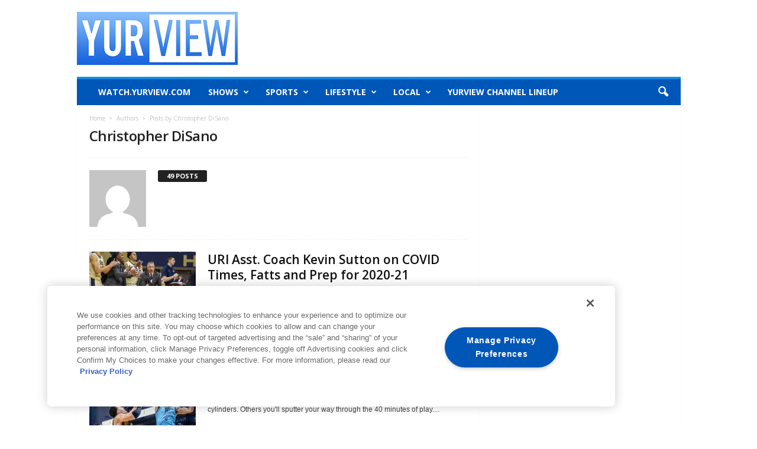

--- FILE ---
content_type: text/html; charset=UTF-8
request_url: https://www.yurview.com/author/christopher-disano/
body_size: 30415
content:
<!doctype html >
<!--[if IE 8]>    <html class="ie8" lang="en-US"> <![endif]-->
<!--[if IE 9]>    <html class="ie9" lang="en-US"> <![endif]-->
<!--[if gt IE 8]><!--> <html lang="en-US"> <!--<![endif]-->
<head>
    <title>Christopher DiSano, Author at Yurview</title>
    <meta charset="UTF-8" />
    <meta name="viewport" content="width=device-width, initial-scale=1.0">
    <link rel="pingback" href="https://www.yurview.com/xmlrpc.php" />
    <!-- OneTrust Cookies Consent Notice start for yurview.com -->
<script src="https://cdn.cookielaw.org/scripttemplates/otSDKStub.js" type="text/javascript" charset="UTF-8" data-domain-script="2b9122f1-6453-4d7c-8001-30a7ee0e69d1"></script>
<script type="text/javascript">
function OptanonWrapper(){}
</script>
<!-- OneTrust Cookies Consent Notice end for yurview.com -->
<script type="text/javascript">
document.addEventListener('DOMContentLoaded', function() {
    const cookieLinks = document.querySelectorAll('.showcookiesettings a');
    cookieLinks.forEach(link => {
        link.addEventListener('click', function(e) {
            e.preventDefault();
            OneTrust.ToggleInfoDisplay();
        });
    });
});
</script>
    <meta name='robots' content='index, follow, max-image-preview:large, max-snippet:-1, max-video-preview:-1' />
<link rel="icon" type="image/png" href="https://www.yurview.com/wp-content/uploads/2017/04/YV.png"><link rel="apple-touch-icon" sizes="76x76" href="https://www.yurview.com/wp-content/uploads/2017/07/yurview_favicon-76x76.png"/><link rel="apple-touch-icon" sizes="120x120" href="https://www.yurview.com/wp-content/uploads/2017/07/yurview_favicon-120x120.png"/><link rel="apple-touch-icon" sizes="152x152" href="https://www.yurview.com/wp-content/uploads/2017/07/yurview_favicon-152x152.png"/><link rel="apple-touch-icon" sizes="114x114" href="https://www.yurview.com/wp-content/uploads/2017/07/yurview_favicon-114x114.png"/><link rel="apple-touch-icon" sizes="144x144" href="https://www.yurview.com/wp-content/uploads/2017/07/yurview_favicon-144x144.png"/>
	<!-- This site is optimized with the Yoast SEO Premium plugin v26.6 (Yoast SEO v26.6) - https://yoast.com/wordpress/plugins/seo/ -->
	<link rel="canonical" href="https://www.yurview.com/author/christopher-disano/" />
	<link rel="next" href="https://www.yurview.com/author/christopher-disano/page/2/" />
	<meta property="og:locale" content="en_US" />
	<meta property="og:type" content="profile" />
	<meta property="og:title" content="Christopher DiSano" />
	<meta property="og:url" content="https://www.yurview.com/author/christopher-disano/" />
	<meta property="og:site_name" content="Yurview" />
	<meta property="og:image" content="https://secure.gravatar.com/avatar/1ef39a25883a1243f3517f630e818219?s=500&d=mm&r=g" />
	<meta name="twitter:card" content="summary_large_image" />
	<meta name="twitter:site" content="@Yur_View" />
	<script type="application/ld+json" class="yoast-schema-graph">{"@context":"https://schema.org","@graph":[{"@type":"ProfilePage","@id":"https://www.yurview.com/author/christopher-disano/","url":"https://www.yurview.com/author/christopher-disano/","name":"Christopher DiSano, Author at Yurview","isPartOf":{"@id":"https://www.yurview.com/#website"},"primaryImageOfPage":{"@id":"https://www.yurview.com/author/christopher-disano/#primaryimage"},"image":{"@id":"https://www.yurview.com/author/christopher-disano/#primaryimage"},"thumbnailUrl":"https://www.yurview.com/wp-content/uploads/2018/07/Sutton_1_resize.jpg","breadcrumb":{"@id":"https://www.yurview.com/author/christopher-disano/#breadcrumb"},"inLanguage":"en-US","potentialAction":[{"@type":"ReadAction","target":["https://www.yurview.com/author/christopher-disano/"]}]},{"@type":"ImageObject","inLanguage":"en-US","@id":"https://www.yurview.com/author/christopher-disano/#primaryimage","url":"https://www.yurview.com/wp-content/uploads/2018/07/Sutton_1_resize.jpg","contentUrl":"https://www.yurview.com/wp-content/uploads/2018/07/Sutton_1_resize.jpg","width":1068,"height":709,"caption":"URI Assistant Coach Kevin Sutton"},{"@type":"BreadcrumbList","@id":"https://www.yurview.com/author/christopher-disano/#breadcrumb","itemListElement":[{"@type":"ListItem","position":1,"name":"Home","item":"https://www.yurview.com/"},{"@type":"ListItem","position":2,"name":"Archives for Christopher DiSano"}]},{"@type":"WebSite","@id":"https://www.yurview.com/#website","url":"https://www.yurview.com/","name":"Yurview","description":"Your life up close","publisher":{"@id":"https://www.yurview.com/#organization"},"potentialAction":[{"@type":"SearchAction","target":{"@type":"EntryPoint","urlTemplate":"https://www.yurview.com/?s={search_term_string}"},"query-input":{"@type":"PropertyValueSpecification","valueRequired":true,"valueName":"search_term_string"}}],"inLanguage":"en-US"},{"@type":"Organization","@id":"https://www.yurview.com/#organization","name":"YurView","url":"https://www.yurview.com/","logo":{"@type":"ImageObject","inLanguage":"en-US","@id":"https://www.yurview.com/#/schema/logo/image/","url":"https://www.yurview.com/wp-content/uploads/2020/04/logoyurview.jpg","contentUrl":"https://www.yurview.com/wp-content/uploads/2020/04/logoyurview.jpg","width":400,"height":120,"caption":"YurView"},"image":{"@id":"https://www.yurview.com/#/schema/logo/image/"},"sameAs":["https://www.facebook.com/YurView/","https://x.com/Yur_View","https://www.instagram.com/yurview/?hl=en","https://www.youtube.com/yurview"]},{"@type":"Person","@id":"https://www.yurview.com/#/schema/person/21b594e4083bf8a0d52246c4aedbf907","name":"Christopher DiSano","image":{"@type":"ImageObject","inLanguage":"en-US","@id":"https://www.yurview.com/#/schema/person/image/","url":"https://secure.gravatar.com/avatar/957d1db93f73ef913b4554c56168a4fa1008367e469f624cf5fd66fba674c005?s=96&d=mm&r=g","contentUrl":"https://secure.gravatar.com/avatar/957d1db93f73ef913b4554c56168a4fa1008367e469f624cf5fd66fba674c005?s=96&d=mm&r=g","caption":"Christopher DiSano"},"mainEntityOfPage":{"@id":"https://www.yurview.com/author/christopher-disano/"}}]}</script>
	<!-- / Yoast SEO Premium plugin. -->


<link rel='dns-prefetch' href='//www.googletagmanager.com' />
<link rel='dns-prefetch' href='//maxcdn.bootstrapcdn.com' />
<link rel='dns-prefetch' href='//fonts.googleapis.com' />
<link rel="alternate" type="application/rss+xml" title="Yurview &raquo; Feed" href="https://www.yurview.com/feed/" />
<link rel="alternate" type="application/rss+xml" title="Yurview &raquo; Comments Feed" href="https://www.yurview.com/comments/feed/" />
<link rel="alternate" type="application/rss+xml" title="Yurview &raquo; Posts by Christopher DiSano Feed" href="https://www.yurview.com/author/christopher-disano/feed/" />
<!-- www.yurview.com is managing ads with Advanced Ads 2.0.16 – https://wpadvancedads.com/ --><script type="text/plain" id="yurvi-ready" class="optanon-category-C0031">
			window.advanced_ads_ready=function(e,a){a=a||"complete";var d=function(e){return"interactive"===a?"loading"!==e:"complete"===e};d(document.readyState)?e():document.addEventListener("readystatechange",(function(a){d(a.target.readyState)&&e()}),{once:"interactive"===a})},window.advanced_ads_ready_queue=window.advanced_ads_ready_queue||[];		</script>
		<style id='wp-img-auto-sizes-contain-inline-css' type='text/css'>
img:is([sizes=auto i],[sizes^="auto," i]){contain-intrinsic-size:3000px 1500px}
/*# sourceURL=wp-img-auto-sizes-contain-inline-css */
</style>
<link rel='stylesheet' id='sbi_styles-css' href='https://www.yurview.com/wp-content/plugins/instagram-feed/css/sbi-styles.min.css' type='text/css' media='all' />
<style id='wp-emoji-styles-inline-css' type='text/css'>

	img.wp-smiley, img.emoji {
		display: inline !important;
		border: none !important;
		box-shadow: none !important;
		height: 1em !important;
		width: 1em !important;
		margin: 0 0.07em !important;
		vertical-align: -0.1em !important;
		background: none !important;
		padding: 0 !important;
	}
/*# sourceURL=wp-emoji-styles-inline-css */
</style>
<style id='classic-theme-styles-inline-css' type='text/css'>
/*! This file is auto-generated */
.wp-block-button__link{color:#fff;background-color:#32373c;border-radius:9999px;box-shadow:none;text-decoration:none;padding:calc(.667em + 2px) calc(1.333em + 2px);font-size:1.125em}.wp-block-file__button{background:#32373c;color:#fff;text-decoration:none}
/*# sourceURL=/wp-includes/css/classic-themes.min.css */
</style>
<link rel='stylesheet' id='geot-css-css' href='https://www.yurview.com/wp-content/plugins/geotargetingwp/public/css/geotarget-public.min.css' type='text/css' media='all' />
<link rel='stylesheet' id='woocommerce-layout-css' href='https://www.yurview.com/wp-content/plugins/woocommerce/assets/css/woocommerce-layout.css' type='text/css' media='all' />
<link rel='stylesheet' id='woocommerce-smallscreen-css' href='https://www.yurview.com/wp-content/plugins/woocommerce/assets/css/woocommerce-smallscreen.css' type='text/css' media='only screen and (max-width: 768px)' />
<link rel='stylesheet' id='woocommerce-general-css' href='https://www.yurview.com/wp-content/plugins/woocommerce/assets/css/woocommerce.css' type='text/css' media='all' />
<style id='woocommerce-inline-inline-css' type='text/css'>
.woocommerce form .form-row .required { visibility: visible; }
/*# sourceURL=woocommerce-inline-inline-css */
</style>
<link rel='stylesheet' id='cff-css' href='https://www.yurview.com/wp-content/plugins/custom-facebook-feed/assets/css/cff-style.min.css' type='text/css' media='all' />
<link rel='stylesheet' id='sb-font-awesome-css' href='https://maxcdn.bootstrapcdn.com/font-awesome/4.7.0/css/font-awesome.min.css' type='text/css' media='all' />
<link rel='stylesheet' id='orbisius_ct_newsmag_child_theme_parent_style-css' href='https://www.yurview.com/wp-content/themes/Newsmag/style.css' type='text/css' media='all' />
<link rel='stylesheet' id='orbisius_ct_newsmag_child_theme_parent_style_child_style-css' href='https://www.yurview.com/wp-content/themes/Newsmag-child-theme/style.css' type='text/css' media='all' />
<link rel='stylesheet' id='google-fonts-style-css' href='https://fonts.googleapis.com/css?family=Open+Sans%3A400%2C600%2C700%7CRoboto+Condensed%3A400%2C500%2C700&#038;display=swap' type='text/css' media='all' />
<link rel='stylesheet' id='unslider-css-css' href='https://www.yurview.com/wp-content/plugins/advanced-ads-slider/public/assets/css/unslider.css' type='text/css' media='all' />
<link rel='stylesheet' id='slider-css-css' href='https://www.yurview.com/wp-content/plugins/advanced-ads-slider/public/assets/css/slider.css' type='text/css' media='all' />
<link rel='stylesheet' id='td-theme-css' href='https://www.yurview.com/wp-content/themes/Newsmag-child-theme/style.css' type='text/css' media='all' />
<style id='td-theme-inline-css' type='text/css'>
    
        /* custom css - generated by TagDiv Composer */
        @media (max-width: 767px) {
            .td-header-desktop-wrap {
                display: none;
            }
        }
        @media (min-width: 767px) {
            .td-header-mobile-wrap {
                display: none;
            }
        }
    
	
/*# sourceURL=td-theme-inline-css */
</style>
<link rel='stylesheet' id='td-theme-woo-css' href='https://www.yurview.com/wp-content/themes/Newsmag/style-woocommerce.css' type='text/css' media='all' />
<link rel='stylesheet' id='js_composer_front-css' href='https://www.yurview.com/wp-content/plugins/js_composer/assets/css/js_composer.min.css' type='text/css' media='all' />
<link rel='stylesheet' id='td-legacy-framework-front-style-css' href='https://www.yurview.com/wp-content/plugins/td-composer/legacy/Newsmag/assets/css/td_legacy_main.css' type='text/css' media='all' />
<link rel='stylesheet' id='td-legacy-framework-woo-style-css' href='https://www.yurview.com/wp-content/plugins/td-composer/legacy/Newsmag/assets/css/td_legacy_woocommerce.css' type='text/css' media='all' />
<script type="text/plain" id="woocommerce-google-analytics-integration-gtag-js-after" class="optanon-category-2xOT">
/* <![CDATA[ */
/* Google Analytics for WooCommerce (gtag.js) */
					window.dataLayer = window.dataLayer || [];
					function gtag(){dataLayer.push(arguments);}
					// Set up default consent state.
					for ( const mode of [{"analytics_storage":"denied","ad_storage":"denied","ad_user_data":"denied","ad_personalization":"denied","region":["AT","BE","BG","HR","CY","CZ","DK","EE","FI","FR","DE","GR","HU","IS","IE","IT","LV","LI","LT","LU","MT","NL","NO","PL","PT","RO","SK","SI","ES","SE","GB","CH"]}] || [] ) {
						gtag( "consent", "default", { "wait_for_update": 500, ...mode } );
					}
					gtag("js", new Date());
					gtag("set", "developer_id.dOGY3NW", true);
					gtag("config", "G-YFY4KKM4QD", {"track_404":true,"allow_google_signals":true,"logged_in":false,"linker":{"domains":[],"allow_incoming":false},"custom_map":{"dimension1":"logged_in"}});
//# sourceURL=woocommerce-google-analytics-integration-gtag-js-after
/* ]]> */
</script>
<script type="text/javascript" src="https://www.yurview.com/wp-includes/js/jquery/jquery.min.js" id="jquery-core-js"></script>
<script type="text/javascript" src="https://www.yurview.com/wp-includes/js/jquery/jquery-migrate.min.js" id="jquery-migrate-js"></script>
<script type="text/javascript" src="https://www.yurview.com/wp-content/plugins/woocommerce/assets/js/jquery-blockui/jquery.blockUI.min.js" id="wc-jquery-blockui-js" data-wp-strategy="defer"></script>
<script type="text/plain" id="wc-add-to-cart-js-extra" class="optanon-category-3xOT">
/* <![CDATA[ */
var wc_add_to_cart_params = {"ajax_url":"/wp-admin/admin-ajax.php","wc_ajax_url":"/?wc-ajax=%%endpoint%%","i18n_view_cart":"View cart","cart_url":"https://www.yurview.com/cart/","is_cart":"","cart_redirect_after_add":"no"};
//# sourceURL=wc-add-to-cart-js-extra
/* ]]> */
</script>
<script class="optanon-category-3xOT" type="text/plain" src="https://www.yurview.com/wp-content/plugins/woocommerce/assets/js/frontend/add-to-cart.min.js" id="wc-add-to-cart-js" data-wp-strategy="defer"></script>
<script type="text/javascript" src="https://www.yurview.com/wp-content/plugins/woocommerce/assets/js/js-cookie/js.cookie.min.js" id="wc-js-cookie-js" defer="defer" data-wp-strategy="defer"></script>
<script type="text/plain" id="woocommerce-js-extra" class="optanon-category-3xOT">
/* <![CDATA[ */
var woocommerce_params = {"ajax_url":"/wp-admin/admin-ajax.php","wc_ajax_url":"/?wc-ajax=%%endpoint%%","i18n_password_show":"Show password","i18n_password_hide":"Hide password"};
//# sourceURL=woocommerce-js-extra
/* ]]> */
</script>
<script class="optanon-category-3xOT" type="text/plain" src="https://www.yurview.com/wp-content/plugins/woocommerce/assets/js/frontend/woocommerce.min.js" id="woocommerce-js" defer="defer" data-wp-strategy="defer"></script>
<script class="optanon-category-3xOT" type="text/plain" src="https://www.yurview.com/wp-content/plugins/js_composer/assets/js/vendors/woocommerce-add-to-cart.js" id="vc_woocommerce-add-to-cart-js-js"></script>
<script type="text/plain" id="advanced-ads-advanced-js-js-extra" class="optanon-category-C0031">
/* <![CDATA[ */
var advads_options = {"blog_id":"1","privacy":{"consent-method":"custom","custom-cookie-name":"OptanonConsent","custom-cookie-value":"C0031:1","enabled":false,"state":"not_needed"}};
//# sourceURL=advanced-ads-advanced-js-js-extra
/* ]]> */
</script>
<script class="optanon-category-C0031" type="text/plain" src="https://www.yurview.com/wp-content/plugins/advanced-ads/public/assets/js/advanced.min.js" id="advanced-ads-advanced-js-js"></script>
<script type="text/plain" id="advanced_ads_pro/visitor_conditions-js-extra" class="optanon-category-C0031">
/* <![CDATA[ */
var advanced_ads_pro_visitor_conditions = {"referrer_cookie_name":"advanced_ads_pro_visitor_referrer","referrer_exdays":"365","page_impr_cookie_name":"advanced_ads_page_impressions","page_impr_exdays":"3650"};
//# sourceURL=advanced_ads_pro%2Fvisitor_conditions-js-extra
/* ]]> */
</script>
<script class="optanon-category-C0031" type="text/plain" src="https://www.yurview.com/wp-content/plugins/advanced-ads-pro/modules/advanced-visitor-conditions/inc/conditions.min.js" id="advanced_ads_pro/visitor_conditions-js"></script>
<script></script><link rel="https://api.w.org/" href="https://www.yurview.com/wp-json/" /><link rel="alternate" title="JSON" type="application/json" href="https://www.yurview.com/wp-json/wp/v2/users/199" /><link rel="EditURI" type="application/rsd+xml" title="RSD" href="https://www.yurview.com/xmlrpc.php?rsd" />
<script>advads_items = { conditions: {}, display_callbacks: {}, display_effect_callbacks: {}, hide_callbacks: {}, backgrounds: {}, effect_durations: {}, close_functions: {}, showed: [] };</script><style type="text/css" id="yurvi-layer-custom-css"></style>	<noscript><style>.woocommerce-product-gallery{ opacity: 1 !important; }</style></noscript>
	
<!-- Meta Pixel Code -->
<script type="text/plain" class="optanon-category-C0031">
!function(f,b,e,v,n,t,s){if(f.fbq)return;n=f.fbq=function(){n.callMethod?
n.callMethod.apply(n,arguments):n.queue.push(arguments)};if(!f._fbq)f._fbq=n;
n.push=n;n.loaded=!0;n.version='2.0';n.queue=[];t=b.createElement(e);t.async=!0;
t.src=v;s=b.getElementsByTagName(e)[0];s.parentNode.insertBefore(t,s)}(window,
document,'script','https://connect.facebook.net/en_US/fbevents.js');
</script>
<!-- End Meta Pixel Code -->
<script type="text/plain" class="optanon-category-C0031">var url = window.location.origin + '?ob=open-bridge';
            fbq('set', 'openbridge', '982439105219692', url);
fbq('init', '982439105219692', {}, {
    "agent": "wordpress-6.9-4.1.5"
})</script><script type="text/plain" class="optanon-category-C0031">
    fbq('track', 'PageView', []);
  </script>		<script type="text/plain" class="optanon-category-C0031">
			var advadsCfpQueue = [];
			var advadsCfpAd = function( adID ) {
				if ( 'undefined' === typeof advadsProCfp ) {
					advadsCfpQueue.push( adID )
				} else {
					advadsProCfp.addElement( adID )
				}
			}
		</script>
		<meta name="generator" content="Powered by WPBakery Page Builder - drag and drop page builder for WordPress."/>
<script data-cfasync="false" type="text/javascript">var Arrive=function(d,e,w){"use strict";if(d.MutationObserver&&"undefined"!=typeof HTMLElement){var a,t,r=0,c=(a=HTMLElement.prototype.matches||HTMLElement.prototype.webkitMatchesSelector||HTMLElement.prototype.mozMatchesSelector||HTMLElement.prototype.msMatchesSelector,{matchesSelector:function(e,t){return e instanceof HTMLElement&&a.call(e,t)},addMethod:function(e,t,a){var r=e[t];e[t]=function(){return a.length==arguments.length?a.apply(this,arguments):"function"==typeof r?r.apply(this,arguments):void 0}},callCallbacks:function(e,t){t&&t.options.onceOnly&&1==t.firedElems.length&&(e=[e[0]]);for(var a,r=0;a=e[r];r++)a&&a.callback&&a.callback.call(a.elem,a.elem);t&&t.options.onceOnly&&1==t.firedElems.length&&t.me.unbindEventWithSelectorAndCallback.call(t.target,t.selector,t.callback)},checkChildNodesRecursively:function(e,t,a,r){for(var i,n=0;i=e[n];n++)a(i,t,r)&&r.push({callback:t.callback,elem:i}),0<i.childNodes.length&&c.checkChildNodesRecursively(i.childNodes,t,a,r)},mergeArrays:function(e,t){var a,r={};for(a in e)e.hasOwnProperty(a)&&(r[a]=e[a]);for(a in t)t.hasOwnProperty(a)&&(r[a]=t[a]);return r},toElementsArray:function(e){return void 0===e||"number"==typeof e.length&&e!==d||(e=[e]),e}}),u=((t=function(){this._eventsBucket=[],this._beforeAdding=null,this._beforeRemoving=null}).prototype.addEvent=function(e,t,a,r){var i={target:e,selector:t,options:a,callback:r,firedElems:[]};return this._beforeAdding&&this._beforeAdding(i),this._eventsBucket.push(i),i},t.prototype.removeEvent=function(e){for(var t,a=this._eventsBucket.length-1;t=this._eventsBucket[a];a--)if(e(t)){this._beforeRemoving&&this._beforeRemoving(t);var r=this._eventsBucket.splice(a,1);r&&r.length&&(r[0].callback=null)}},t.prototype.beforeAdding=function(e){this._beforeAdding=e},t.prototype.beforeRemoving=function(e){this._beforeRemoving=e},t),l=function(i,n){var l=new u,o=this,s={fireOnAttributesModification:!1};return l.beforeAdding(function(t){var e,a=t.target;a!==d.document&&a!==d||(a=document.getElementsByTagName("html")[0]),e=new MutationObserver(function(e){n.call(this,e,t)});var r=i(t.options);e.observe(a,r),t.observer=e,t.me=o}),l.beforeRemoving(function(e){e.observer.disconnect()}),this.bindEvent=function(e,t,a){t=c.mergeArrays(s,t);for(var r=c.toElementsArray(this),i=0;i<r.length;i++)l.addEvent(r[i],e,t,a)},this.unbindEvent=function(){var a=c.toElementsArray(this);l.removeEvent(function(e){for(var t=0;t<a.length;t++)if(this===w||e.target===a[t])return!0;return!1})},this.unbindEventWithSelectorOrCallback=function(a){var e,r=c.toElementsArray(this),i=a;e="function"==typeof a?function(e){for(var t=0;t<r.length;t++)if((this===w||e.target===r[t])&&e.callback===i)return!0;return!1}:function(e){for(var t=0;t<r.length;t++)if((this===w||e.target===r[t])&&e.selector===a)return!0;return!1},l.removeEvent(e)},this.unbindEventWithSelectorAndCallback=function(a,r){var i=c.toElementsArray(this);l.removeEvent(function(e){for(var t=0;t<i.length;t++)if((this===w||e.target===i[t])&&e.selector===a&&e.callback===r)return!0;return!1})},this},i=new function(){var s={fireOnAttributesModification:!1,onceOnly:!1,existing:!1};function n(e,t,a){return!(!c.matchesSelector(e,t.selector)||(e._id===w&&(e._id=r++),-1!=t.firedElems.indexOf(e._id))||(t.firedElems.push(e._id),0))}var d=(i=new l(function(e){var t={attributes:!1,childList:!0,subtree:!0};return e.fireOnAttributesModification&&(t.attributes=!0),t},function(e,i){e.forEach(function(e){var t=e.addedNodes,a=e.target,r=[];null!==t&&0<t.length?c.checkChildNodesRecursively(t,i,n,r):"attributes"===e.type&&n(a,i)&&r.push({callback:i.callback,elem:a}),c.callCallbacks(r,i)})})).bindEvent;return i.bindEvent=function(e,t,a){t=void 0===a?(a=t,s):c.mergeArrays(s,t);var r=c.toElementsArray(this);if(t.existing){for(var i=[],n=0;n<r.length;n++)for(var l=r[n].querySelectorAll(e),o=0;o<l.length;o++)i.push({callback:a,elem:l[o]});if(t.onceOnly&&i.length)return a.call(i[0].elem,i[0].elem);setTimeout(c.callCallbacks,1,i)}d.call(this,e,t,a)},i},o=new function(){var r={};function i(e,t){return c.matchesSelector(e,t.selector)}var n=(o=new l(function(){return{childList:!0,subtree:!0}},function(e,r){e.forEach(function(e){var t=e.removedNodes,a=[];null!==t&&0<t.length&&c.checkChildNodesRecursively(t,r,i,a),c.callCallbacks(a,r)})})).bindEvent;return o.bindEvent=function(e,t,a){t=void 0===a?(a=t,r):c.mergeArrays(r,t),n.call(this,e,t,a)},o};e&&g(e.fn),g(HTMLElement.prototype),g(NodeList.prototype),g(HTMLCollection.prototype),g(HTMLDocument.prototype),g(Window.prototype);var n={};return s(i,n,"unbindAllArrive"),s(o,n,"unbindAllLeave"),n}function s(e,t,a){c.addMethod(t,a,e.unbindEvent),c.addMethod(t,a,e.unbindEventWithSelectorOrCallback),c.addMethod(t,a,e.unbindEventWithSelectorAndCallback)}function g(e){e.arrive=i.bindEvent,s(i,e,"unbindArrive"),e.leave=o.bindEvent,s(o,e,"unbindLeave")}}(window,"undefined"==typeof jQuery?null:jQuery,void 0),ewww_webp_supported=!1;function check_webp_feature(e,t){if(ewww_webp_supported)t(ewww_webp_supported);else{var a=new Image;a.onload=function(){ewww_webp_supported=0<a.width&&0<a.height,t(ewww_webp_supported)},a.onerror=function(){t(!1)},a.src="data:image/webp;base64,"+{alpha:"UklGRkoAAABXRUJQVlA4WAoAAAAQAAAAAAAAAAAAQUxQSAwAAAARBxAR/Q9ERP8DAABWUDggGAAAABQBAJ0BKgEAAQAAAP4AAA3AAP7mtQAAAA==",animation:"UklGRlIAAABXRUJQVlA4WAoAAAASAAAAAAAAAAAAQU5JTQYAAAD/////AABBTk1GJgAAAAAAAAAAAAAAAAAAAGQAAABWUDhMDQAAAC8AAAAQBxAREYiI/gcA"}[e]}}function ewwwLoadImages(e){var n="data-";function t(e,t){for(var a=["accesskey","align","alt","border","class","contenteditable","contextmenu","crossorigin","dir","draggable","dropzone","height","hidden","hspace","id","ismap","lang","longdesc","sizes","spellcheck","style","tabindex","title","translate","usemap","vspace","width","data-animation","data-attachment-id","data-auto-height","data-caption","data-comments-opened","data-delay","data-event-trigger","data-flex_fx","data-height","data-hide-on-end","data-highlight-color","data-highlight-border-color","data-highlight-border-opacity","data-highlight-border-width","data-highlight-opacity","data-image-meta","data-image-title","data-image-description","data-interval","data-large_image_width","data-large_image_height","data-lazy","data-lazy-type","data-mode","data-name","data-no-lazy","data-orig-size","data-partial","data-per-view","data-permalink","data-pin-description","data-pin-id","data-pin-media","data-pin-url","data-rel","data-ride","data-shadow","data-shadow-direction","data-slide","data-slide-to","data-target","data-vc-zoom","data-width","data-wrap"],r=0,i=a.length;r<i;r++)ewwwAttr(t,a[r],e.getAttribute(n+a[r]));return t}if(e){for(var a=document.querySelectorAll(".batch-image img, .image-wrapper a, .ngg-pro-masonry-item a, .ngg-galleria-offscreen-seo-wrapper a"),r=0,i=a.length;r<i;r++)ewwwAttr(a[r],"data-src",a[r].getAttribute("data-webp")),ewwwAttr(a[r],"data-thumbnail",a[r].getAttribute("data-webp-thumbnail"));for(r=0,i=(o=document.querySelectorAll(".rev_slider ul li")).length;r<i;r++){ewwwAttr(o[r],"data-thumb",o[r].getAttribute("data-webp-thumb"));for(var l=1;l<11;)ewwwAttr(o[r],"data-param"+l,o[r].getAttribute("data-webp-param"+l)),l++}var o;for(r=0,i=(o=document.querySelectorAll(".rev_slider img")).length;r<i;r++)ewwwAttr(o[r],"data-lazyload",o[r].getAttribute("data-webp-lazyload"));var s=document.querySelectorAll("div.woocommerce-product-gallery__image");for(r=0,i=s.length;r<i;r++)ewwwAttr(s[r],"data-thumb",s[r].getAttribute("data-webp-thumb"))}var d=document.querySelectorAll("video");for(r=0,i=d.length;r<i;r++)ewwwAttr(d[r],"poster",e?d[r].getAttribute("data-poster-webp"):d[r].getAttribute("data-poster-image"));var w=document.querySelectorAll("img.ewww_webp_lazy_load");for(r=0,i=w.length;r<i;r++){if(e){ewwwAttr(w[r],"data-lazy-srcset",w[r].getAttribute("data-lazy-srcset-webp")),ewwwAttr(w[r],"data-srcset",w[r].getAttribute("data-srcset-webp")),ewwwAttr(w[r],"data-lazy-src",w[r].getAttribute("data-lazy-src-webp")),ewwwAttr(w[r],"data-src",w[r].getAttribute("data-src-webp")),ewwwAttr(w[r],"data-orig-file",w[r].getAttribute("data-webp-orig-file")),ewwwAttr(w[r],"data-medium-file",w[r].getAttribute("data-webp-medium-file")),ewwwAttr(w[r],"data-large-file",w[r].getAttribute("data-webp-large-file"));var c=w[r].getAttribute("srcset");null!=c&&!1!==c&&c.includes("R0lGOD")&&ewwwAttr(w[r],"src",w[r].getAttribute("data-lazy-src-webp"))}w[r].className=w[r].className.replace(/\bewww_webp_lazy_load\b/,"")}var u=document.querySelectorAll(".ewww_webp");for(r=0,i=u.length;r<i;r++){var g=document.createElement("img");e?(ewwwAttr(g,"src",u[r].getAttribute("data-webp")),ewwwAttr(g,"srcset",u[r].getAttribute("data-srcset-webp")),ewwwAttr(g,"data-orig-file",u[r].getAttribute("data-orig-file")),ewwwAttr(g,"data-orig-file",u[r].getAttribute("data-webp-orig-file")),ewwwAttr(g,"data-medium-file",u[r].getAttribute("data-medium-file")),ewwwAttr(g,"data-medium-file",u[r].getAttribute("data-webp-medium-file")),ewwwAttr(g,"data-large-file",u[r].getAttribute("data-large-file")),ewwwAttr(g,"data-large-file",u[r].getAttribute("data-webp-large-file")),ewwwAttr(g,"data-large_image",u[r].getAttribute("data-large_image")),ewwwAttr(g,"data-large_image",u[r].getAttribute("data-webp-large_image")),ewwwAttr(g,"data-src",u[r].getAttribute("data-src")),ewwwAttr(g,"data-src",u[r].getAttribute("data-webp-src"))):(ewwwAttr(g,"src",u[r].getAttribute("data-img")),ewwwAttr(g,"srcset",u[r].getAttribute("data-srcset-img")),ewwwAttr(g,"data-orig-file",u[r].getAttribute("data-orig-file")),ewwwAttr(g,"data-medium-file",u[r].getAttribute("data-medium-file")),ewwwAttr(g,"data-large-file",u[r].getAttribute("data-large-file")),ewwwAttr(g,"data-large_image",u[r].getAttribute("data-large_image")),ewwwAttr(g,"data-src",u[r].getAttribute("data-src"))),g=t(u[r],g),u[r].parentNode.insertBefore(g,u[r].nextSibling),u[r].className=u[r].className.replace(/\bewww_webp\b/,"")}window.jQuery&&jQuery.fn.isotope&&jQuery.fn.imagesLoaded&&(jQuery(".fusion-posts-container-infinite").imagesLoaded(function(){jQuery(".fusion-posts-container-infinite").hasClass("isotope")&&jQuery(".fusion-posts-container-infinite").isotope()}),jQuery(".fusion-portfolio:not(.fusion-recent-works) .fusion-portfolio-wrapper").imagesLoaded(function(){jQuery(".fusion-portfolio:not(.fusion-recent-works) .fusion-portfolio-wrapper").isotope()}))}function ewwwWebPInit(e){ewwwLoadImages(e),ewwwNggLoadGalleries(e),document.arrive(".ewww_webp",function(){ewwwLoadImages(e)}),document.arrive(".ewww_webp_lazy_load",function(){ewwwLoadImages(e)}),document.arrive("videos",function(){ewwwLoadImages(e)}),"loading"==document.readyState?document.addEventListener("DOMContentLoaded",ewwwJSONParserInit):("undefined"!=typeof galleries&&ewwwNggParseGalleries(e),ewwwWooParseVariations(e))}function ewwwAttr(e,t,a){null!=a&&!1!==a&&e.setAttribute(t,a)}function ewwwJSONParserInit(){"undefined"!=typeof galleries&&check_webp_feature("alpha",ewwwNggParseGalleries),check_webp_feature("alpha",ewwwWooParseVariations)}function ewwwWooParseVariations(e){if(e)for(var t=document.querySelectorAll("form.variations_form"),a=0,r=t.length;a<r;a++){var i=t[a].getAttribute("data-product_variations"),n=!1;try{for(var l in i=JSON.parse(i))void 0!==i[l]&&void 0!==i[l].image&&(void 0!==i[l].image.src_webp&&(i[l].image.src=i[l].image.src_webp,n=!0),void 0!==i[l].image.srcset_webp&&(i[l].image.srcset=i[l].image.srcset_webp,n=!0),void 0!==i[l].image.full_src_webp&&(i[l].image.full_src=i[l].image.full_src_webp,n=!0),void 0!==i[l].image.gallery_thumbnail_src_webp&&(i[l].image.gallery_thumbnail_src=i[l].image.gallery_thumbnail_src_webp,n=!0),void 0!==i[l].image.thumb_src_webp&&(i[l].image.thumb_src=i[l].image.thumb_src_webp,n=!0));n&&ewwwAttr(t[a],"data-product_variations",JSON.stringify(i))}catch(e){}}}function ewwwNggParseGalleries(e){if(e)for(var t in galleries){var a=galleries[t];galleries[t].images_list=ewwwNggParseImageList(a.images_list)}}function ewwwNggLoadGalleries(e){e&&document.addEventListener("ngg.galleria.themeadded",function(e,t){window.ngg_galleria._create_backup=window.ngg_galleria.create,window.ngg_galleria.create=function(e,t){var a=$(e).data("id");return galleries["gallery_"+a].images_list=ewwwNggParseImageList(galleries["gallery_"+a].images_list),window.ngg_galleria._create_backup(e,t)}})}function ewwwNggParseImageList(e){for(var t in e){var a=e[t];if(void 0!==a["image-webp"]&&(e[t].image=a["image-webp"],delete e[t]["image-webp"]),void 0!==a["thumb-webp"]&&(e[t].thumb=a["thumb-webp"],delete e[t]["thumb-webp"]),void 0!==a.full_image_webp&&(e[t].full_image=a.full_image_webp,delete e[t].full_image_webp),void 0!==a.srcsets)for(var r in a.srcsets)nggSrcset=a.srcsets[r],void 0!==a.srcsets[r+"-webp"]&&(e[t].srcsets[r]=a.srcsets[r+"-webp"],delete e[t].srcsets[r+"-webp"]);if(void 0!==a.full_srcsets)for(var i in a.full_srcsets)nggFSrcset=a.full_srcsets[i],void 0!==a.full_srcsets[i+"-webp"]&&(e[t].full_srcsets[i]=a.full_srcsets[i+"-webp"],delete e[t].full_srcsets[i+"-webp"])}return e}check_webp_feature("alpha",ewwwWebPInit);</script>
<!-- JS generated by theme -->

<script type="text/javascript" id="td-generated-header-js">
    
    

	    var tdBlocksArray = []; //here we store all the items for the current page

	    // td_block class - each ajax block uses a object of this class for requests
	    function tdBlock() {
		    this.id = '';
		    this.block_type = 1; //block type id (1-234 etc)
		    this.atts = '';
		    this.td_column_number = '';
		    this.td_current_page = 1; //
		    this.post_count = 0; //from wp
		    this.found_posts = 0; //from wp
		    this.max_num_pages = 0; //from wp
		    this.td_filter_value = ''; //current live filter value
		    this.is_ajax_running = false;
		    this.td_user_action = ''; // load more or infinite loader (used by the animation)
		    this.header_color = '';
		    this.ajax_pagination_infinite_stop = ''; //show load more at page x
	    }

        // td_js_generator - mini detector
        ( function () {
            var htmlTag = document.getElementsByTagName("html")[0];

	        if ( navigator.userAgent.indexOf("MSIE 10.0") > -1 ) {
                htmlTag.className += ' ie10';
            }

            if ( !!navigator.userAgent.match(/Trident.*rv\:11\./) ) {
                htmlTag.className += ' ie11';
            }

	        if ( navigator.userAgent.indexOf("Edge") > -1 ) {
                htmlTag.className += ' ieEdge';
            }

            if ( /(iPad|iPhone|iPod)/g.test(navigator.userAgent) ) {
                htmlTag.className += ' td-md-is-ios';
            }

            var user_agent = navigator.userAgent.toLowerCase();
            if ( user_agent.indexOf("android") > -1 ) {
                htmlTag.className += ' td-md-is-android';
            }

            if ( -1 !== navigator.userAgent.indexOf('Mac OS X')  ) {
                htmlTag.className += ' td-md-is-os-x';
            }

            if ( /chrom(e|ium)/.test(navigator.userAgent.toLowerCase()) ) {
               htmlTag.className += ' td-md-is-chrome';
            }

            if ( -1 !== navigator.userAgent.indexOf('Firefox') ) {
                htmlTag.className += ' td-md-is-firefox';
            }

            if ( -1 !== navigator.userAgent.indexOf('Safari') && -1 === navigator.userAgent.indexOf('Chrome') ) {
                htmlTag.className += ' td-md-is-safari';
            }

            if( -1 !== navigator.userAgent.indexOf('IEMobile') ){
                htmlTag.className += ' td-md-is-iemobile';
            }

        })();

        var tdLocalCache = {};

        ( function () {
            "use strict";

            tdLocalCache = {
                data: {},
                remove: function (resource_id) {
                    delete tdLocalCache.data[resource_id];
                },
                exist: function (resource_id) {
                    return tdLocalCache.data.hasOwnProperty(resource_id) && tdLocalCache.data[resource_id] !== null;
                },
                get: function (resource_id) {
                    return tdLocalCache.data[resource_id];
                },
                set: function (resource_id, cachedData) {
                    tdLocalCache.remove(resource_id);
                    tdLocalCache.data[resource_id] = cachedData;
                }
            };
        })();

    
    
var td_viewport_interval_list=[{"limitBottom":767,"sidebarWidth":251},{"limitBottom":1023,"sidebarWidth":339}];
var tds_video_scroll="enabled";
var tds_video_playing_one="enabled";
var tdc_is_installed="yes";
var tdc_domain_active=false;
var td_ajax_url="https:\/\/www.yurview.com\/wp-admin\/admin-ajax.php?td_theme_name=Newsmag&v=5.4.3.4";
var td_get_template_directory_uri="https:\/\/www.yurview.com\/wp-content\/plugins\/td-composer\/legacy\/common";
var tds_snap_menu="smart_snap_always";
var tds_logo_on_sticky="show";
var tds_header_style="";
var td_please_wait="Please wait...";
var td_email_user_pass_incorrect="User or password incorrect!";
var td_email_user_incorrect="Email or username incorrect!";
var td_email_incorrect="Email incorrect!";
var td_user_incorrect="Username incorrect!";
var td_email_user_empty="Email or username empty!";
var td_pass_empty="Pass empty!";
var td_pass_pattern_incorrect="Invalid Pass Pattern!";
var td_retype_pass_incorrect="Retyped Pass incorrect!";
var tds_more_articles_on_post_enable="";
var tds_more_articles_on_post_time_to_wait="1";
var tds_more_articles_on_post_pages_distance_from_top=1800;
var tds_captcha="";
var tds_theme_color_site_wide="rgba(0,161,255,0.77)";
var tds_smart_sidebar="enabled";
var tdThemeName="Newsmag";
var tdThemeNameWl="Newsmag";
var td_magnific_popup_translation_tPrev="Previous (Left arrow key)";
var td_magnific_popup_translation_tNext="Next (Right arrow key)";
var td_magnific_popup_translation_tCounter="%curr% of %total%";
var td_magnific_popup_translation_ajax_tError="The content from %url% could not be loaded.";
var td_magnific_popup_translation_image_tError="The image #%curr% could not be loaded.";
var tdBlockNonce="4100b53ee7";
var tdMobileMenu="enabled";
var tdMobileSearch="enabled";
var tdDateNamesI18n={"month_names":["January","February","March","April","May","June","July","August","September","October","November","December"],"month_names_short":["Jan","Feb","Mar","Apr","May","Jun","Jul","Aug","Sep","Oct","Nov","Dec"],"day_names":["Sunday","Monday","Tuesday","Wednesday","Thursday","Friday","Saturday"],"day_names_short":["Sun","Mon","Tue","Wed","Thu","Fri","Sat"]};
var td_deploy_mode="deploy";
var td_ad_background_click_link="";
var td_ad_background_click_target="";
</script>


<!-- Header style compiled by theme -->

<style>
/* custom css - generated by TagDiv Composer */
    
.td-header-border:before,
    .td-trending-now-title,
    .td_block_mega_menu .td_mega_menu_sub_cats .cur-sub-cat,
    .td-post-category:hover,
    .td-header-style-2 .td-header-sp-logo,
    .td-next-prev-wrap a:hover i,
    .page-nav .current,
    .widget_calendar tfoot a:hover,
    .td-footer-container .widget_search .wpb_button:hover,
    .td-scroll-up-visible,
    .dropcap,
    .td-category a,
    input[type="submit"]:hover,
    .td-post-small-box a:hover,
    .td-404-sub-sub-title a:hover,
    .td-rating-bar-wrap div,
    .td_top_authors .td-active .td-author-post-count,
    .td_top_authors .td-active .td-author-comments-count,
    .td_smart_list_3 .td-sml3-top-controls i:hover,
    .td_smart_list_3 .td-sml3-bottom-controls i:hover,
    .td_wrapper_video_playlist .td_video_controls_playlist_wrapper,
    .td-read-more a:hover,
    .td-login-wrap .btn,
    .td_display_err,
    .td-header-style-6 .td-top-menu-full,
    #bbpress-forums button:hover,
    #bbpress-forums .bbp-pagination .current,
    .bbp_widget_login .button:hover,
    .header-search-wrap .td-drop-down-search .btn:hover,
    .td-post-text-content .more-link-wrap:hover a,
    #buddypress div.item-list-tabs ul li > a span,
    #buddypress div.item-list-tabs ul li > a:hover span,
    #buddypress input[type=submit]:hover,
    #buddypress a.button:hover span,
    #buddypress div.item-list-tabs ul li.selected a span,
    #buddypress div.item-list-tabs ul li.current a span,
    #buddypress input[type=submit]:focus,
    .td-grid-style-3 .td-big-grid-post .td-module-thumb a:last-child:before,
    .td-grid-style-4 .td-big-grid-post .td-module-thumb a:last-child:before,
    .td-grid-style-5 .td-big-grid-post .td-module-thumb:after,
    .td_category_template_2 .td-category-siblings .td-category a:hover,
    .td-weather-week:before,
    .td-weather-information:before,
     .td_3D_btn,
    .td_shadow_btn,
    .td_default_btn,
    .td_square_btn, 
    .td_outlined_btn:hover {
        background-color: rgba(0,161,255,0.77);
    }

    @media (max-width: 767px) {
        .td-category a.td-current-sub-category {
            background-color: rgba(0,161,255,0.77);
        }
    }

    .woocommerce .onsale,
    .woocommerce .woocommerce a.button:hover,
    .woocommerce-page .woocommerce .button:hover,
    .single-product .product .summary .cart .button:hover,
    .woocommerce .woocommerce .product a.button:hover,
    .woocommerce .product a.button:hover,
    .woocommerce .product #respond input#submit:hover,
    .woocommerce .checkout input#place_order:hover,
    .woocommerce .woocommerce.widget .button:hover,
    .woocommerce .woocommerce-message .button:hover,
    .woocommerce .woocommerce-error .button:hover,
    .woocommerce .woocommerce-info .button:hover,
    .woocommerce.widget .ui-slider .ui-slider-handle,
    .vc_btn-black:hover,
	.wpb_btn-black:hover,
	.item-list-tabs .feed:hover a,
	.td-smart-list-button:hover {
    	background-color: rgba(0,161,255,0.77);
    }

    .td-header-sp-top-menu .top-header-menu > .current-menu-item > a,
    .td-header-sp-top-menu .top-header-menu > .current-menu-ancestor > a,
    .td-header-sp-top-menu .top-header-menu > .current-category-ancestor > a,
    .td-header-sp-top-menu .top-header-menu > li > a:hover,
    .td-header-sp-top-menu .top-header-menu > .sfHover > a,
    .top-header-menu ul .current-menu-item > a,
    .top-header-menu ul .current-menu-ancestor > a,
    .top-header-menu ul .current-category-ancestor > a,
    .top-header-menu ul li > a:hover,
    .top-header-menu ul .sfHover > a,
    .sf-menu ul .td-menu-item > a:hover,
    .sf-menu ul .sfHover > a,
    .sf-menu ul .current-menu-ancestor > a,
    .sf-menu ul .current-category-ancestor > a,
    .sf-menu ul .current-menu-item > a,
    .td_module_wrap:hover .entry-title a,
    .td_mod_mega_menu:hover .entry-title a,
    .footer-email-wrap a,
    .widget a:hover,
    .td-footer-container .widget_calendar #today,
    .td-category-pulldown-filter a.td-pulldown-category-filter-link:hover,
    .td-load-more-wrap a:hover,
    .td-post-next-prev-content a:hover,
    .td-author-name a:hover,
    .td-author-url a:hover,
    .td_mod_related_posts:hover .entry-title a,
    .td-search-query,
    .header-search-wrap .td-drop-down-search .result-msg a:hover,
    .td_top_authors .td-active .td-authors-name a,
    .post blockquote p,
    .td-post-content blockquote p,
    .page blockquote p,
    .comment-list cite a:hover,
    .comment-list cite:hover,
    .comment-list .comment-reply-link:hover,
    a,
    .white-menu #td-header-menu .sf-menu > li > a:hover,
    .white-menu #td-header-menu .sf-menu > .current-menu-ancestor > a,
    .white-menu #td-header-menu .sf-menu > .current-menu-item > a,
    .td_quote_on_blocks,
    #bbpress-forums .bbp-forum-freshness a:hover,
    #bbpress-forums .bbp-topic-freshness a:hover,
    #bbpress-forums .bbp-forums-list li a:hover,
    #bbpress-forums .bbp-forum-title:hover,
    #bbpress-forums .bbp-topic-permalink:hover,
    #bbpress-forums .bbp-topic-started-by a:hover,
    #bbpress-forums .bbp-topic-started-in a:hover,
    #bbpress-forums .bbp-body .super-sticky li.bbp-topic-title .bbp-topic-permalink,
    #bbpress-forums .bbp-body .sticky li.bbp-topic-title .bbp-topic-permalink,
    #bbpress-forums #subscription-toggle a:hover,
    #bbpress-forums #favorite-toggle a:hover,
    .woocommerce-account .woocommerce-MyAccount-navigation a:hover,
    .widget_display_replies .bbp-author-name,
    .widget_display_topics .bbp-author-name,
    .archive .widget_archive .current,
    .archive .widget_archive .current a,
    .td-subcategory-header .td-category-siblings .td-subcat-dropdown a.td-current-sub-category,
    .td-subcategory-header .td-category-siblings .td-subcat-dropdown a:hover,
    .td-pulldown-filter-display-option:hover,
    .td-pulldown-filter-display-option .td-pulldown-filter-link:hover,
    .td_normal_slide .td-wrapper-pulldown-filter .td-pulldown-filter-list a:hover,
    #buddypress ul.item-list li div.item-title a:hover,
    .td_block_13 .td-pulldown-filter-list a:hover,
    .td_smart_list_8 .td-smart-list-dropdown-wrap .td-smart-list-button:hover,
    .td_smart_list_8 .td-smart-list-dropdown-wrap .td-smart-list-button:hover i,
    .td-sub-footer-container a:hover,
    .td-instagram-user a,
    .td_outlined_btn,
    body .td_block_list_menu li.current-menu-item > a,
    body .td_block_list_menu li.current-menu-ancestor > a,
    body .td_block_list_menu li.current-category-ancestor > a{
        color: rgba(0,161,255,0.77);
    }

    .td-mega-menu .wpb_content_element li a:hover,
    .td_login_tab_focus {
        color: rgba(0,161,255,0.77) !important;
    }

    .td-next-prev-wrap a:hover i,
    .page-nav .current,
    .widget_tag_cloud a:hover,
    .post .td_quote_box,
    .page .td_quote_box,
    .td-login-panel-title,
    #bbpress-forums .bbp-pagination .current,
    .td_category_template_2 .td-category-siblings .td-category a:hover,
    .page-template-page-pagebuilder-latest .td-instagram-user,
     .td_outlined_btn {
        border-color: rgba(0,161,255,0.77);
    }

    .td_wrapper_video_playlist .td_video_currently_playing:after,
    .item-list-tabs .feed:hover {
        border-color: rgba(0,161,255,0.77) !important;
    }


    
    .td-pb-row [class*="td-pb-span"],
    .td-pb-border-top,
    .page-template-page-title-sidebar-php .td-page-content > .wpb_row:first-child,
    .td-post-sharing,
    .td-post-content,
    .td-post-next-prev,
    .author-box-wrap,
    .td-comments-title-wrap,
    .comment-list,
    .comment-respond,
    .td-post-template-5 header,
    .td-container,
    .wpb_content_element,
    .wpb_column,
    .wpb_row,
    .white-menu .td-header-container .td-header-main-menu,
    .td-post-template-1 .td-post-content,
    .td-post-template-4 .td-post-sharing-top,
    .td-header-style-6 .td-header-header .td-make-full,
    #disqus_thread,
    .page-template-page-pagebuilder-title-php .td-page-content > .wpb_row:first-child,
    .td-footer-container:before {
        border-color: #fcfcfc;
    }
    .td-top-border {
        border-color: #fcfcfc !important;
    }
    .td-container-border:after,
    .td-next-prev-separator,
    .td-container .td-pb-row .wpb_column:before,
    .td-container-border:before,
    .td-main-content:before,
    .td-main-sidebar:before,
    .td-pb-row .td-pb-span4:nth-of-type(3):after,
    .td-pb-row .td-pb-span4:nth-last-of-type(3):after {
    	background-color: #fcfcfc;
    }
    @media (max-width: 767px) {
    	.white-menu .td-header-main-menu {
      		border-color: #fcfcfc;
      	}
    }



    
    .td-header-top-menu,
    .td-header-wrap .td-top-menu-full {
        background-color: #62a8e5;
    }

    .td-header-style-1 .td-header-top-menu,
    .td-header-style-2 .td-top-bar-container,
    .td-header-style-7 .td-header-top-menu {
        padding: 0 12px;
        top: 0;
    }

    
    .td-header-main-menu {
        background-color: rgba(10,0,89,0.73);
    }

    
    @media (max-width: 767px) {
        body .td-header-wrap .td-header-main-menu {
            background-color: #7456c;
        }
    }

    
    .td-menu-background:before,
    .td-search-background:before {
        background: rgba(4,104,211,0.72);
        background: -moz-linear-gradient(top, rgba(4,104,211,0.72) 0%, rgba(95,151,211,0.72) 100%);
        background: -webkit-gradient(left top, left bottom, color-stop(0%, rgba(4,104,211,0.72)), color-stop(100%, rgba(95,151,211,0.72)));
        background: -webkit-linear-gradient(top, rgba(4,104,211,0.72) 0%, rgba(95,151,211,0.72) 100%);
        background: -o-linear-gradient(top, rgba(4,104,211,0.72) 0%, @mobileu_gradient_two_mob 100%);
        background: -ms-linear-gradient(top, rgba(4,104,211,0.72) 0%, rgba(95,151,211,0.72) 100%);
        background: linear-gradient(to bottom, rgba(4,104,211,0.72) 0%, rgba(95,151,211,0.72) 100%);
        filter: progid:DXImageTransform.Microsoft.gradient( startColorstr='rgba(4,104,211,0.72)', endColorstr='rgba(95,151,211,0.72)', GradientType=0 );
    }

    
    .td-mobile-content .current-menu-item > a,
    .td-mobile-content .current-menu-ancestor > a,
    .td-mobile-content .current-category-ancestor > a,
    #td-mobile-nav .td-menu-login-section a:hover,
    #td-mobile-nav .td-register-section a:hover,
    #td-mobile-nav .td-menu-socials-wrap a:hover i {
        color: #0b3ced;
    }

    
    #td-mobile-nav .td-register-section .td-login-button {
        color: #ffffff;
    }


    
    .mfp-content .td-login-button:active,
    .mfp-content .td-login-button:hover {
        background-color: #ffffff;
    }
    
    .td-header-text-logo .td-logo-text-container .td-logo-text {
        color: #ffffff;
    }

    
    .td-header-text-logo .td-logo-text-container .td-tagline-text {
        color: #ffffff;
    }

    
	#td-mobile-nav,
	#td-mobile-nav .wpb_button,
	.td-search-wrap-mob {
		font-family:GillSans, Calibri, Trebuchet, sans-serif;
	
	}

	
    .td-mobile-content .td-mobile-main-menu > li > a {
        font-family:GillSans, Calibri, Trebuchet, sans-serif;
	
    }

	
    .td-mobile-content .sub-menu a {
        font-family:GillSans, Calibri, Trebuchet, sans-serif;
	
    }
</style>

<!-- Google tag (gtag.js) -->
<script type="text/plain" class="optanon-category-2xOT" async src="https://www.googletagmanager.com/gtag/js?id=G-YFY4KKM4QD"></script>
<script type="text/plain" class="optanon-category-2xOT">
  window.dataLayer = window.dataLayer || [];
  function gtag(){dataLayer.push(arguments);}
  gtag('js', new Date());
  gtag('config', 'G-YFY4KKM4QD');
</script>

<!-- Twitter conversion tracking base code -->
<script type="text/plain" class="optanon-category-C0031">
!function(e,t,n,s,u,a){e.twq||(s=e.twq=function(){s.exe?s.exe.apply(s,arguments):s.queue.push(arguments);
},s.version='1.1',s.queue=[],u=t.createElement(n),u.async=!0,u.src='https://static.ads-twitter.com/uwt.js',
a=t.getElementsByTagName(n)[0],a.parentNode.insertBefore(u,a))}(window,document,'script');
twq('config','o48ej');
// Insert Twitter Event ID
twq('event', 'tw-o48ej-og0tk', {});
</script>
<!-- End Twitter conversion tracking base code -->

<!-- Facebook Pixel Code -->
<script type="text/plain" class="optanon-category-C0031">!function(f,b,e,v,n,t,s){if(f.fbq)return;n=f.fbq=function(){n.callMethod?n.callMethod.apply(n,arguments):n.queue.push(arguments)};if(!f._fbq)f._fbq=n;n.push=n;n.loaded=!0;n.version='2.0';n.queue=[];t=b.createElement(e);t.async=!0;t.src=v;s=b.getElementsByTagName(e)[0];s.parentNode.insertBefore(t,s)}(window,document,'script','https://connect.facebook.net/en_US/fbevents.js');fbq('init', '982439105219692'); // Insert your pixel ID here.fbq('track', 'PageView');fbq('dataProcessingOptions', ['LDU'], 0, 0);</script>
<noscript><img class="optanon-category-C0031" src="https://www.facebook.com/tr?id=982439105219692&ev=Purchase&dpo=LDU&dpoco=0&dpost=0" height="1" width="1" style="display:none" /></noscript>
<!-- End Facebook Pixel Code -->

<!--Google Ads Code-->
<script type="text/plain" class="optanon-category-C0031" async src="//pagead2.googlesyndication.com/pagead/js/adsbygoogle.js"></script>
<script type="text/plain" class="optanon-category-C0031" >
  (adsbygoogle = window.adsbygoogle || []).push({
    google_ad_client: "ca-pub-5089309533454430",
    enable_page_level_ads: true
  });
</script>
<!--Google Ads Code End-->

<!-- Event snippet for Yurview Adword conversion page -->
<script type="text/plain" class="optanon-category-2xOT">
  gtag('event', 'conversion', {'send_to': 'AW-863843643/03c1CP3FqXQQu-r0mwM'});
</script>


<script type="application/ld+json">
    {
        "@context": "https://schema.org",
        "@type": "BreadcrumbList",
        "itemListElement": [
            {
                "@type": "ListItem",
                "position": 1,
                "item": {
                    "@type": "WebSite",
                    "@id": "https://www.yurview.com/",
                    "name": "Home"
                }
            },
            {
                "@type": "ListItem",
                "position": 2,
                    "item": {
                    "@type": "WebPage",
                    "@id": "https://www.yurview.com/author/christopher-disano/",
                    "name": "Posts by Christopher DiSano"
                }
            }    
        ]
    }
</script>
		<style type="text/css" id="wp-custom-css">
			h1,h2,h3,h4,h5{
	font-style: normal !important;
}		</style>
		<noscript><style> .wpb_animate_when_almost_visible { opacity: 1; }</style></noscript>	<style id="tdw-css-placeholder">/* custom css - generated by TagDiv Composer */
</style><link rel='stylesheet' id='wc-blocks-style-css' href='https://www.yurview.com/wp-content/plugins/woocommerce/assets/client/blocks/wc-blocks.css' type='text/css' media='all' />
<style id='global-styles-inline-css' type='text/css'>
:root{--wp--preset--aspect-ratio--square: 1;--wp--preset--aspect-ratio--4-3: 4/3;--wp--preset--aspect-ratio--3-4: 3/4;--wp--preset--aspect-ratio--3-2: 3/2;--wp--preset--aspect-ratio--2-3: 2/3;--wp--preset--aspect-ratio--16-9: 16/9;--wp--preset--aspect-ratio--9-16: 9/16;--wp--preset--color--black: #000000;--wp--preset--color--cyan-bluish-gray: #abb8c3;--wp--preset--color--white: #ffffff;--wp--preset--color--pale-pink: #f78da7;--wp--preset--color--vivid-red: #cf2e2e;--wp--preset--color--luminous-vivid-orange: #ff6900;--wp--preset--color--luminous-vivid-amber: #fcb900;--wp--preset--color--light-green-cyan: #7bdcb5;--wp--preset--color--vivid-green-cyan: #00d084;--wp--preset--color--pale-cyan-blue: #8ed1fc;--wp--preset--color--vivid-cyan-blue: #0693e3;--wp--preset--color--vivid-purple: #9b51e0;--wp--preset--gradient--vivid-cyan-blue-to-vivid-purple: linear-gradient(135deg,rgb(6,147,227) 0%,rgb(155,81,224) 100%);--wp--preset--gradient--light-green-cyan-to-vivid-green-cyan: linear-gradient(135deg,rgb(122,220,180) 0%,rgb(0,208,130) 100%);--wp--preset--gradient--luminous-vivid-amber-to-luminous-vivid-orange: linear-gradient(135deg,rgb(252,185,0) 0%,rgb(255,105,0) 100%);--wp--preset--gradient--luminous-vivid-orange-to-vivid-red: linear-gradient(135deg,rgb(255,105,0) 0%,rgb(207,46,46) 100%);--wp--preset--gradient--very-light-gray-to-cyan-bluish-gray: linear-gradient(135deg,rgb(238,238,238) 0%,rgb(169,184,195) 100%);--wp--preset--gradient--cool-to-warm-spectrum: linear-gradient(135deg,rgb(74,234,220) 0%,rgb(151,120,209) 20%,rgb(207,42,186) 40%,rgb(238,44,130) 60%,rgb(251,105,98) 80%,rgb(254,248,76) 100%);--wp--preset--gradient--blush-light-purple: linear-gradient(135deg,rgb(255,206,236) 0%,rgb(152,150,240) 100%);--wp--preset--gradient--blush-bordeaux: linear-gradient(135deg,rgb(254,205,165) 0%,rgb(254,45,45) 50%,rgb(107,0,62) 100%);--wp--preset--gradient--luminous-dusk: linear-gradient(135deg,rgb(255,203,112) 0%,rgb(199,81,192) 50%,rgb(65,88,208) 100%);--wp--preset--gradient--pale-ocean: linear-gradient(135deg,rgb(255,245,203) 0%,rgb(182,227,212) 50%,rgb(51,167,181) 100%);--wp--preset--gradient--electric-grass: linear-gradient(135deg,rgb(202,248,128) 0%,rgb(113,206,126) 100%);--wp--preset--gradient--midnight: linear-gradient(135deg,rgb(2,3,129) 0%,rgb(40,116,252) 100%);--wp--preset--font-size--small: 10px;--wp--preset--font-size--medium: 20px;--wp--preset--font-size--large: 30px;--wp--preset--font-size--x-large: 42px;--wp--preset--font-size--regular: 14px;--wp--preset--font-size--larger: 48px;--wp--preset--spacing--20: 0.44rem;--wp--preset--spacing--30: 0.67rem;--wp--preset--spacing--40: 1rem;--wp--preset--spacing--50: 1.5rem;--wp--preset--spacing--60: 2.25rem;--wp--preset--spacing--70: 3.38rem;--wp--preset--spacing--80: 5.06rem;--wp--preset--shadow--natural: 6px 6px 9px rgba(0, 0, 0, 0.2);--wp--preset--shadow--deep: 12px 12px 50px rgba(0, 0, 0, 0.4);--wp--preset--shadow--sharp: 6px 6px 0px rgba(0, 0, 0, 0.2);--wp--preset--shadow--outlined: 6px 6px 0px -3px rgb(255, 255, 255), 6px 6px rgb(0, 0, 0);--wp--preset--shadow--crisp: 6px 6px 0px rgb(0, 0, 0);}:where(.is-layout-flex){gap: 0.5em;}:where(.is-layout-grid){gap: 0.5em;}body .is-layout-flex{display: flex;}.is-layout-flex{flex-wrap: wrap;align-items: center;}.is-layout-flex > :is(*, div){margin: 0;}body .is-layout-grid{display: grid;}.is-layout-grid > :is(*, div){margin: 0;}:where(.wp-block-columns.is-layout-flex){gap: 2em;}:where(.wp-block-columns.is-layout-grid){gap: 2em;}:where(.wp-block-post-template.is-layout-flex){gap: 1.25em;}:where(.wp-block-post-template.is-layout-grid){gap: 1.25em;}.has-black-color{color: var(--wp--preset--color--black) !important;}.has-cyan-bluish-gray-color{color: var(--wp--preset--color--cyan-bluish-gray) !important;}.has-white-color{color: var(--wp--preset--color--white) !important;}.has-pale-pink-color{color: var(--wp--preset--color--pale-pink) !important;}.has-vivid-red-color{color: var(--wp--preset--color--vivid-red) !important;}.has-luminous-vivid-orange-color{color: var(--wp--preset--color--luminous-vivid-orange) !important;}.has-luminous-vivid-amber-color{color: var(--wp--preset--color--luminous-vivid-amber) !important;}.has-light-green-cyan-color{color: var(--wp--preset--color--light-green-cyan) !important;}.has-vivid-green-cyan-color{color: var(--wp--preset--color--vivid-green-cyan) !important;}.has-pale-cyan-blue-color{color: var(--wp--preset--color--pale-cyan-blue) !important;}.has-vivid-cyan-blue-color{color: var(--wp--preset--color--vivid-cyan-blue) !important;}.has-vivid-purple-color{color: var(--wp--preset--color--vivid-purple) !important;}.has-black-background-color{background-color: var(--wp--preset--color--black) !important;}.has-cyan-bluish-gray-background-color{background-color: var(--wp--preset--color--cyan-bluish-gray) !important;}.has-white-background-color{background-color: var(--wp--preset--color--white) !important;}.has-pale-pink-background-color{background-color: var(--wp--preset--color--pale-pink) !important;}.has-vivid-red-background-color{background-color: var(--wp--preset--color--vivid-red) !important;}.has-luminous-vivid-orange-background-color{background-color: var(--wp--preset--color--luminous-vivid-orange) !important;}.has-luminous-vivid-amber-background-color{background-color: var(--wp--preset--color--luminous-vivid-amber) !important;}.has-light-green-cyan-background-color{background-color: var(--wp--preset--color--light-green-cyan) !important;}.has-vivid-green-cyan-background-color{background-color: var(--wp--preset--color--vivid-green-cyan) !important;}.has-pale-cyan-blue-background-color{background-color: var(--wp--preset--color--pale-cyan-blue) !important;}.has-vivid-cyan-blue-background-color{background-color: var(--wp--preset--color--vivid-cyan-blue) !important;}.has-vivid-purple-background-color{background-color: var(--wp--preset--color--vivid-purple) !important;}.has-black-border-color{border-color: var(--wp--preset--color--black) !important;}.has-cyan-bluish-gray-border-color{border-color: var(--wp--preset--color--cyan-bluish-gray) !important;}.has-white-border-color{border-color: var(--wp--preset--color--white) !important;}.has-pale-pink-border-color{border-color: var(--wp--preset--color--pale-pink) !important;}.has-vivid-red-border-color{border-color: var(--wp--preset--color--vivid-red) !important;}.has-luminous-vivid-orange-border-color{border-color: var(--wp--preset--color--luminous-vivid-orange) !important;}.has-luminous-vivid-amber-border-color{border-color: var(--wp--preset--color--luminous-vivid-amber) !important;}.has-light-green-cyan-border-color{border-color: var(--wp--preset--color--light-green-cyan) !important;}.has-vivid-green-cyan-border-color{border-color: var(--wp--preset--color--vivid-green-cyan) !important;}.has-pale-cyan-blue-border-color{border-color: var(--wp--preset--color--pale-cyan-blue) !important;}.has-vivid-cyan-blue-border-color{border-color: var(--wp--preset--color--vivid-cyan-blue) !important;}.has-vivid-purple-border-color{border-color: var(--wp--preset--color--vivid-purple) !important;}.has-vivid-cyan-blue-to-vivid-purple-gradient-background{background: var(--wp--preset--gradient--vivid-cyan-blue-to-vivid-purple) !important;}.has-light-green-cyan-to-vivid-green-cyan-gradient-background{background: var(--wp--preset--gradient--light-green-cyan-to-vivid-green-cyan) !important;}.has-luminous-vivid-amber-to-luminous-vivid-orange-gradient-background{background: var(--wp--preset--gradient--luminous-vivid-amber-to-luminous-vivid-orange) !important;}.has-luminous-vivid-orange-to-vivid-red-gradient-background{background: var(--wp--preset--gradient--luminous-vivid-orange-to-vivid-red) !important;}.has-very-light-gray-to-cyan-bluish-gray-gradient-background{background: var(--wp--preset--gradient--very-light-gray-to-cyan-bluish-gray) !important;}.has-cool-to-warm-spectrum-gradient-background{background: var(--wp--preset--gradient--cool-to-warm-spectrum) !important;}.has-blush-light-purple-gradient-background{background: var(--wp--preset--gradient--blush-light-purple) !important;}.has-blush-bordeaux-gradient-background{background: var(--wp--preset--gradient--blush-bordeaux) !important;}.has-luminous-dusk-gradient-background{background: var(--wp--preset--gradient--luminous-dusk) !important;}.has-pale-ocean-gradient-background{background: var(--wp--preset--gradient--pale-ocean) !important;}.has-electric-grass-gradient-background{background: var(--wp--preset--gradient--electric-grass) !important;}.has-midnight-gradient-background{background: var(--wp--preset--gradient--midnight) !important;}.has-small-font-size{font-size: var(--wp--preset--font-size--small) !important;}.has-medium-font-size{font-size: var(--wp--preset--font-size--medium) !important;}.has-large-font-size{font-size: var(--wp--preset--font-size--large) !important;}.has-x-large-font-size{font-size: var(--wp--preset--font-size--x-large) !important;}
/*# sourceURL=global-styles-inline-css */
</style>
</head>

<body class="archive author author-christopher-disano author-199 wp-theme-Newsmag wp-child-theme-Newsmag-child-theme theme-Newsmag woocommerce-no-js global-block-template-1 wpb-js-composer js-comp-ver-8.7.2 vc_responsive aa-prefix-yurvi- td-full-layout" itemscope="itemscope" itemtype="https://schema.org/WebPage">

        <div class="td-scroll-up "  style="display:none;"><i class="td-icon-menu-up"></i></div>

    
    <div class="td-menu-background"></div>
<div id="td-mobile-nav">
    <div class="td-mobile-container">
        <!-- mobile menu top section -->
        <div class="td-menu-socials-wrap">
            <!-- socials -->
            <div class="td-menu-socials">
                
        <span class="td-social-icon-wrap">
            <a target="_blank" href="https://www.facebook.com/YurView/" title="Facebook">
                <i class="td-icon-font td-icon-facebook"></i>
                <span style="display: none">Facebook</span>
            </a>
        </span>
        <span class="td-social-icon-wrap">
            <a target="_blank" href="https://www.instagram.com/yurview/" title="Instagram">
                <i class="td-icon-font td-icon-instagram"></i>
                <span style="display: none">Instagram</span>
            </a>
        </span>
        <span class="td-social-icon-wrap">
            <a target="_blank" href="https://twitter.com/yur_view" title="Twitter">
                <i class="td-icon-font td-icon-twitter"></i>
                <span style="display: none">Twitter</span>
            </a>
        </span>
        <span class="td-social-icon-wrap">
            <a target="_blank" href="https://www.youtube.com/channel/UCPkc9Gf8crTkY5qGKGU7bzw" title="Youtube">
                <i class="td-icon-font td-icon-youtube"></i>
                <span style="display: none">Youtube</span>
            </a>
        </span>            </div>
            <!-- close button -->
            <div class="td-mobile-close">
                <span><i class="td-icon-close-mobile"></i></span>
            </div>
        </div>

        <!-- login section -->
        
        <!-- menu section -->
        <div class="td-mobile-content">
            <div class="menu-based-on-tags-container"><ul id="menu-based-on-tags" class="td-mobile-main-menu"><li id="menu-item-25124" class="menu-item menu-item-type-custom menu-item-object-custom menu-item-first menu-item-25124"><a href="https://watch.yurview.com/browse">Watch.YurView.com</a></li>
<li id="menu-item-51256" class="menu-item menu-item-type-custom menu-item-object-custom menu-item-has-children menu-item-51256"><a href="https://www.yurview.com/shows/">Shows<i class="td-icon-menu-right td-element-after"></i></a>
<ul class="sub-menu">
	<li id="menu-item-33678" class="menu-item menu-item-type-taxonomy menu-item-object-category menu-item-33678"><a href="https://www.yurview.com/category/shows/">All Shows</a></li>
	<li id="menu-item-25125" class="menu-item menu-item-type-custom menu-item-object-custom menu-item-25125"><a href="https://tvschedule.zap2it.com/?aid=gapzap">TV Schedule</a></li>
	<li id="menu-item-25114" class="menu-item menu-item-type-taxonomy menu-item-object-post_tag menu-item-has-children menu-item-25114"><a href="https://www.yurview.com/tag/podcast/">Podcasts<i class="td-icon-menu-right td-element-after"></i></a>
	<ul class="sub-menu">
		<li id="menu-item-41326" class="menu-item menu-item-type-taxonomy menu-item-object-category menu-item-41326"><a href="https://www.yurview.com/category/podcasts/calm-cool-and-connected-podcast/">Calm, Cool and Connected</a></li>
		<li id="menu-item-25812" class="menu-item menu-item-type-taxonomy menu-item-object-post_tag menu-item-25812"><a href="https://www.yurview.com/tag/creative-living-podcasts/">Creative Living</a></li>
		<li id="menu-item-41132" class="menu-item menu-item-type-taxonomy menu-item-object-category menu-item-41132"><a href="https://www.yurview.com/leftcoastsports">Left Coast Sports</a></li>
		<li id="menu-item-41324" class="menu-item menu-item-type-taxonomy menu-item-object-category menu-item-41324"><a href="https://www.yurview.com/category/podcasts/living-757-podcast/">Living 757</a></li>
		<li id="menu-item-25115" class="menu-item menu-item-type-taxonomy menu-item-object-post_tag menu-item-25115"><a href="https://www.yurview.com/tag/over-the-middle/">Over the Middle</a></li>
		<li id="menu-item-25116" class="menu-item menu-item-type-taxonomy menu-item-object-post_tag menu-item-has-children menu-item-25116"><a href="https://www.yurview.com/tag/the-upside/">The Upside<i class="td-icon-menu-right td-element-after"></i></a>
		<ul class="sub-menu">
			<li id="menu-item-35972" class="menu-item menu-item-type-taxonomy menu-item-object-category menu-item-35972"><a href="https://www.yurview.com/PanicAnxietyCOVID19">Panic, Anxiety and COVID-19</a></li>
		</ul>
</li>
	</ul>
</li>
</ul>
</li>
<li id="menu-item-25164" class="menu-item menu-item-type-taxonomy menu-item-object-category menu-item-has-children menu-item-25164"><a href="https://www.yurview.com/category/sports/">Sports<i class="td-icon-menu-right td-element-after"></i></a>
<ul class="sub-menu">
	<li id="menu-item-56029" class="menu-item menu-item-type-taxonomy menu-item-object-category menu-item-56029"><a href="https://www.yurview.com/category/sports/basketball/">Basketball</a></li>
	<li id="menu-item-45096" class="menu-item menu-item-type-custom menu-item-object-custom menu-item-has-children menu-item-45096"><a href="https://watch.yurview.com/browse">High School Football<i class="td-icon-menu-right td-element-after"></i></a>
	<ul class="sub-menu">
		<li id="menu-item-45599" class="menu-item menu-item-type-custom menu-item-object-custom menu-item-45599"><a href="http://watch.yurview.com">Live Games &#038; Replays</a></li>
		<li id="menu-item-45593" class="menu-item menu-item-type-taxonomy menu-item-object-category menu-item-45593"><a href="https://www.yurview.com/arizona-high-school-football/">Arizona High School Football</a></li>
		<li id="menu-item-53956" class="menu-item menu-item-type-taxonomy menu-item-object-category menu-item-53956"><a href="https://www.yurview.com/california-high-school-football">California High School Football</a></li>
		<li id="menu-item-45596" class="menu-item menu-item-type-taxonomy menu-item-object-category menu-item-45596"><a href="https://www.yurview.com/kansas-high-school-football">Kansas High School Football</a></li>
		<li id="menu-item-45597" class="menu-item menu-item-type-taxonomy menu-item-object-category menu-item-45597"><a href="https://www.yurview.com/louisiana-high-school-football/">Louisiana High School Football</a></li>
		<li id="menu-item-45595" class="menu-item menu-item-type-taxonomy menu-item-object-category menu-item-45595"><a href="https://www.yurview.com/oklahoma-high-school-football/">Oklahoma High School Football</a></li>
		<li id="menu-item-45598" class="menu-item menu-item-type-taxonomy menu-item-object-category menu-item-45598"><a href="https://www.yurview.com/omaha-high-school-football/">Omaha High School Football</a></li>
		<li id="menu-item-45636" class="menu-item menu-item-type-taxonomy menu-item-object-category menu-item-45636"><a href="https://www.yurview.com/new-england-high-school-football/">New England High School Football</a></li>
	</ul>
</li>
	<li id="menu-item-36503" class="menu-item menu-item-type-taxonomy menu-item-object-category menu-item-36503"><a href="https://www.yurview.com/category/shows/ford-high-school-weekly/">Ford High School Weekly</a></li>
	<li id="menu-item-46259" class="menu-item menu-item-type-taxonomy menu-item-object-category menu-item-46259"><a href="https://www.yurview.com/category/sports/gulf-south-sports/">Gulf South Sports</a></li>
	<li id="menu-item-43341" class="menu-item menu-item-type-taxonomy menu-item-object-category menu-item-has-children menu-item-43341"><a href="https://www.yurview.com/category/major-league-baseball/">Major League Baseball<i class="td-icon-menu-right td-element-after"></i></a>
	<ul class="sub-menu">
		<li id="menu-item-37307" class="menu-item menu-item-type-taxonomy menu-item-object-category menu-item-37307"><a href="https://www.yurview.com/category/san-diego-padres/">San Diego Padres</a></li>
		<li id="menu-item-37316" class="menu-item menu-item-type-taxonomy menu-item-object-category menu-item-37316"><a href="https://www.yurview.com/category/kansas-city-royals/">Kansas City Royals</a></li>
		<li id="menu-item-37311" class="menu-item menu-item-type-taxonomy menu-item-object-category menu-item-37311"><a href="https://www.yurview.com/category/st-louis-cardinals/">St. Louis Cardinals</a></li>
	</ul>
</li>
	<li id="menu-item-43349" class="menu-item menu-item-type-taxonomy menu-item-object-category menu-item-has-children menu-item-43349"><a href="https://www.yurview.com/category/minor-league-baseball/">Minor League Baseball<i class="td-icon-menu-right td-element-after"></i></a>
	<ul class="sub-menu">
		<li id="menu-item-44232" class="menu-item menu-item-type-taxonomy menu-item-object-category menu-item-44232"><a href="https://www.yurview.com/category/pensacola-blue-wahoos/">Pensacola Blue Wahoos</a></li>
		<li id="menu-item-35669" class="menu-item menu-item-type-taxonomy menu-item-object-category menu-item-35669"><a href="https://www.yurview.com/lasvegasaviators">Las Vegas Aviators</a></li>
	</ul>
</li>
	<li id="menu-item-25491" class="menu-item menu-item-type-taxonomy menu-item-object-post_tag menu-item-25491"><a href="https://www.yurview.com/tag/friars/">Providence Friars Sports</a></li>
	<li id="menu-item-46435" class="menu-item menu-item-type-taxonomy menu-item-object-category menu-item-46435"><a href="https://www.yurview.com/category/san-diego-state-aztecs/">San Diego State Aztecs</a></li>
	<li id="menu-item-33365" class="menu-item menu-item-type-taxonomy menu-item-object-category menu-item-33365"><a href="https://www.yurview.com/category/uri-rams/">URI Rams Sports</a></li>
	<li id="menu-item-43348" class="menu-item menu-item-type-taxonomy menu-item-object-category menu-item-has-children menu-item-43348"><a href="https://www.yurview.com/category/usl-soccer/">USL Soccer<i class="td-icon-menu-right td-element-after"></i></a>
	<ul class="sub-menu">
		<li id="menu-item-45094" class="menu-item menu-item-type-taxonomy menu-item-object-category menu-item-45094"><a href="https://www.yurview.com/sandiegoloyal">San Diego Loyal</a></li>
		<li id="menu-item-37472" class="menu-item menu-item-type-taxonomy menu-item-object-category menu-item-37472"><a href="https://www.yurview.com/category/las-vegas-lights-fc/">Las Vegas Lights FC</a></li>
		<li id="menu-item-55287" class="menu-item menu-item-type-taxonomy menu-item-object-category menu-item-55287"><a href="https://www.yurview.com/category/usl-soccer/fctulsa/">FC Tulsa</a></li>
		<li id="menu-item-35446" class="menu-item menu-item-type-taxonomy menu-item-object-category menu-item-35446"><a href="https://www.yurview.com/orangecountysc">Orange County SC</a></li>
	</ul>
</li>
</ul>
</li>
<li id="menu-item-25127" class="menu-item menu-item-type-taxonomy menu-item-object-category menu-item-has-children menu-item-25127"><a href="https://www.yurview.com/category/lifestyle/">Lifestyle<i class="td-icon-menu-right td-element-after"></i></a>
<ul class="sub-menu">
	<li id="menu-item-37753" class="menu-item menu-item-type-taxonomy menu-item-object-post_tag menu-item-37753"><a href="https://www.yurview.com/tag/back-to-school/">Back to School</a></li>
	<li id="menu-item-37255" class="menu-item menu-item-type-taxonomy menu-item-object-post_tag menu-item-37255"><a href="https://www.yurview.com/tag/home-and-garden/">Home and Garden</a></li>
	<li id="menu-item-25126" class="menu-item menu-item-type-taxonomy menu-item-object-post_tag menu-item-25126"><a href="https://www.yurview.com/tag/diy/">DIY</a></li>
	<li id="menu-item-29511" class="menu-item menu-item-type-taxonomy menu-item-object-post_tag menu-item-29511"><a href="https://www.yurview.com/tag/recipes/">Recipes</a></li>
	<li id="menu-item-25445" class="menu-item menu-item-type-taxonomy menu-item-object-category menu-item-25445"><a href="https://www.yurview.com/category/health/">Health</a></li>
	<li id="menu-item-25283" class="menu-item menu-item-type-taxonomy menu-item-object-category menu-item-25283"><a href="https://www.yurview.com/category/travel/">Travel</a></li>
	<li id="menu-item-37699" class="menu-item menu-item-type-taxonomy menu-item-object-category menu-item-37699"><a href="https://www.yurview.com/category/pets/">Pets</a></li>
</ul>
</li>
<li id="menu-item-25117" class="menu-item menu-item-type-custom menu-item-object-custom menu-item-has-children menu-item-25117"><a href="http://yurview.com/regions">Local<i class="td-icon-menu-right td-element-after"></i></a>
<ul class="sub-menu">
	<li id="menu-item-36238" class="menu-item menu-item-type-custom menu-item-object-custom menu-item-36238"><a href="https://www.yurview.com/regions/">All Regions</a></li>
	<li id="menu-item-25462" class="menu-item menu-item-type-custom menu-item-object-custom menu-item-25462"><a href="https://www.yurview.com/arizona/">Arizona</a></li>
	<li id="menu-item-25463" class="menu-item menu-item-type-custom menu-item-object-custom menu-item-25463"><a href="https://www.yurview.com/california/">California</a></li>
	<li id="menu-item-52010" class="menu-item menu-item-type-custom menu-item-object-custom menu-item-52010"><a href="https://www.yurview.com/florida">Florida</a></li>
	<li id="menu-item-25464" class="menu-item menu-item-type-custom menu-item-object-custom menu-item-25464"><a href="https://www.yurview.com/kansas/">Kansas</a></li>
	<li id="menu-item-25465" class="menu-item menu-item-type-custom menu-item-object-custom menu-item-25465"><a href="https://www.yurview.com/las-vegas/">Las Vegas</a></li>
	<li id="menu-item-25466" class="menu-item menu-item-type-custom menu-item-object-custom menu-item-25466"><a href="https://www.yurview.com/louisiana/">Louisiana</a></li>
	<li id="menu-item-52517" class="menu-item menu-item-type-taxonomy menu-item-object-category menu-item-52517"><a href="https://www.yurview.com/georgia/">Georgia</a></li>
	<li id="menu-item-25467" class="menu-item menu-item-type-custom menu-item-object-custom menu-item-has-children menu-item-25467"><a href="https://www.yurview.com/new-england/">New England<i class="td-icon-menu-right td-element-after"></i></a>
	<ul class="sub-menu">
		<li id="menu-item-44263" class="menu-item menu-item-type-taxonomy menu-item-object-category menu-item-44263"><a href="https://www.yurview.com/sne">Simply New England</a></li>
		<li id="menu-item-35381" class="menu-item menu-item-type-taxonomy menu-item-object-category menu-item-35381"><a href="https://www.yurview.com/varsitylife">Varsity Life</a></li>
		<li id="menu-item-52534" class="menu-item menu-item-type-taxonomy menu-item-object-category menu-item-52534"><a href="https://www.yurview.com/yur-biz">Yur Biz</a></li>
	</ul>
</li>
	<li id="menu-item-52013" class="menu-item menu-item-type-custom menu-item-object-custom menu-item-52013"><a href="https://www.yurview.com/arkansas">NW Arkansas</a></li>
	<li id="menu-item-25468" class="menu-item menu-item-type-custom menu-item-object-custom menu-item-25468"><a href="https://www.yurview.com/oklahoma/">Oklahoma</a></li>
	<li id="menu-item-25469" class="menu-item menu-item-type-custom menu-item-object-custom menu-item-25469"><a href="https://www.yurview.com/omaha/">Omaha</a></li>
	<li id="menu-item-25470" class="menu-item menu-item-type-custom menu-item-object-custom menu-item-25470"><a href="https://www.yurview.com/virginia/">Virginia</a></li>
</ul>
</li>
<li id="menu-item-49873" class="menu-item menu-item-type-custom menu-item-object-custom menu-item-49873"><a href="https://www.yurview.com/channels">YurView Channel Lineup</a></li>
</ul></div>        </div>
    </div>

    <!-- register/login section -->
    </div>    <div class="td-search-background"></div>
<div class="td-search-wrap-mob">
	<div class="td-drop-down-search">
		<form method="get" class="td-search-form" action="https://www.yurview.com/">
			<!-- close button -->
			<div class="td-search-close">
				<span><i class="td-icon-close-mobile"></i></span>
			</div>
			<div role="search" class="td-search-input">
				<span>Search</span>
				<input id="td-header-search-mob" type="text" value="" name="s" autocomplete="off" />
			</div>
		</form>
		<div id="td-aj-search-mob"></div>
	</div>
</div>

    <div id="td-outer-wrap">
    
        <div class="td-outer-container">
        
            <!--
Header style 1
-->

<div class="td-header-container td-header-wrap td-header-style-1">
    <div class="td-header-row td-header-top-menu">
            </div>

    <div class="td-header-row td-header-header">
        <div class="td-header-sp-logo">
                    <a class="td-main-logo" href="https://www.yurview.com/">
            <img class="td-retina-data" data-retina="https://www.yurview.com/wp-content/uploads/2016/12/yurview-logo-2.png" src="https://www.yurview.com/wp-content/uploads/2016/12/yurview-logo-2.png" alt="YurView"  width="272" height="90"/>
            <span class="td-visual-hidden">Yurview</span>
        </a>
            </div>
        <div class="td-header-sp-rec">
            
<div class="td-header-ad-wrap  td-ad-m td-ad-tp td-ad-p">
    <div class="td-a-rec td-a-rec-id-header  tdi_1 td_block_template_1"><div data-yurvi-trackid="48136" data-yurvi-trackbid="1" class="yurvi-target" id="yurvi-1822304020"><script type="text/plain" async="async" src="https://securepubads.g.doubleclick.net/tag/js/gpt.js" class="optanon-category-C0031"></script>
<script> var googletag = googletag || {}; googletag.cmd = googletag.cmd || [];</script>
<div id="gpt-ad-1182988814102-0">
  <script>
	googletag.cmd.push(function() {
				googletag.defineSlot( '/161622691/top_leaderboard', [728,90], 'gpt-ad-1182988814102-0' )
		.addService(googletag.pubads());
				window.advadsGamEmptySlotsTimers = window.advadsGamEmptySlotsTimers || {};
		const timers                     = window.advadsGamEmptySlotsTimers;

		timers['gpt-ad-1182988814102-0'] = setTimeout( function () {
			const id = 'gpt-ad-1182988814102-0';
			document.dispatchEvent( new CustomEvent( 'aagam_empty_slot', {detail: id} ) );
			delete ( timers[id] );
		}, 1000 );

		if ( typeof window.advadsGamHasEmptySlotListener === 'undefined' ) {
			googletag.pubads().addEventListener( 'slotRequested', function ( ev ) {
				const id = ev.slot.getSlotElementId();
				if ( typeof timers[id] === 'undefined' ) {
					return;
				}
				clearTimeout( timers[id] );
				timers[id] = setTimeout( function () {
					document.dispatchEvent( new CustomEvent( 'aagam_empty_slot', {detail: id} ) );
					delete ( timers[id] );
				}, 2500 );
			} );
			googletag.pubads().addEventListener( 'slotResponseReceived', function ( ev ) {
				const id = ev.slot.getSlotElementId();
				if ( typeof timers[id] !== 'undefined' ) {
					clearTimeout( timers[id] );
					delete ( timers[id] );
				}
				if ( ! ev.slot.getResponseInformation() ) {
					document.dispatchEvent( new CustomEvent( 'aagam_empty_slot', {detail: id} ) );
				}
			} );
			window.advadsGamHasEmptySlotListener = true;
		}

		googletag.enableServices();
		googletag.display( 'gpt-ad-1182988814102-0' );
	} );
  </script>
</div>
</div>


</div>

</div>        </div>
    </div>

    <div class="td-header-menu-wrap">
        <div class="td-header-row td-header-border td-header-main-menu">
            <div id="td-header-menu" role="navigation">
        <div id="td-top-mobile-toggle"><span><i class="td-icon-font td-icon-mobile"></i></span></div>
        <div class="td-main-menu-logo td-logo-in-header">
        	<a class="td-mobile-logo td-sticky-mobile" href="https://www.yurview.com/">
		<noscript data-img="https://www.yurview.com/wp-content/uploads/2021/06/yurview-national-logo_white_230x90.png" data-webp="https://www.yurview.com/wp-content/uploads/2021/06/yurview-national-logo_white_230x90.png.webp" data-alt="YurView" data-class="td-retina-data" data-height="90" data-width="230" class="ewww_webp"><img class="td-retina-data" data-retina="https://www.yurview.com/wp-content/uploads/2021/06/yurview-national-logo_white_460x180-300x117.png" src="https://www.yurview.com/wp-content/uploads/2021/06/yurview-national-logo_white_230x90.png" alt="YurView"  width="230" height="90" data-eio="j" /></noscript>
	</a>
		<a class="td-header-logo td-sticky-mobile" href="https://www.yurview.com/">
		<img class="td-retina-data" data-retina="https://www.yurview.com/wp-content/uploads/2016/12/yurview-logo-2.png" src="https://www.yurview.com/wp-content/uploads/2016/12/yurview-logo-2.png" alt="YurView"  width="230" height="90"/>
	</a>
	    </div>
    <div class="menu-based-on-tags-container"><ul id="menu-based-on-tags-1" class="sf-menu"><li class="menu-item menu-item-type-custom menu-item-object-custom menu-item-first td-menu-item td-normal-menu menu-item-25124"><a href="https://watch.yurview.com/browse">Watch.YurView.com</a></li>
<li class="menu-item menu-item-type-custom menu-item-object-custom menu-item-has-children td-menu-item td-normal-menu menu-item-51256"><a href="https://www.yurview.com/shows/">Shows</a>
<ul class="sub-menu">
	<li class="menu-item menu-item-type-taxonomy menu-item-object-category td-menu-item td-normal-menu menu-item-33678"><a href="https://www.yurview.com/category/shows/">All Shows</a></li>
	<li class="menu-item menu-item-type-custom menu-item-object-custom td-menu-item td-normal-menu menu-item-25125"><a href="https://tvschedule.zap2it.com/?aid=gapzap">TV Schedule</a></li>
	<li class="menu-item menu-item-type-taxonomy menu-item-object-post_tag menu-item-has-children td-menu-item td-normal-menu menu-item-25114"><a href="https://www.yurview.com/tag/podcast/">Podcasts</a>
	<ul class="sub-menu">
		<li class="menu-item menu-item-type-taxonomy menu-item-object-category td-menu-item td-normal-menu menu-item-41326"><a href="https://www.yurview.com/category/podcasts/calm-cool-and-connected-podcast/">Calm, Cool and Connected</a></li>
		<li class="menu-item menu-item-type-taxonomy menu-item-object-post_tag td-menu-item td-normal-menu menu-item-25812"><a href="https://www.yurview.com/tag/creative-living-podcasts/">Creative Living</a></li>
		<li class="menu-item menu-item-type-taxonomy menu-item-object-category td-menu-item td-normal-menu menu-item-41132"><a href="https://www.yurview.com/leftcoastsports">Left Coast Sports</a></li>
		<li class="menu-item menu-item-type-taxonomy menu-item-object-category td-menu-item td-normal-menu menu-item-41324"><a href="https://www.yurview.com/category/podcasts/living-757-podcast/">Living 757</a></li>
		<li class="menu-item menu-item-type-taxonomy menu-item-object-post_tag td-menu-item td-normal-menu menu-item-25115"><a href="https://www.yurview.com/tag/over-the-middle/">Over the Middle</a></li>
		<li class="menu-item menu-item-type-taxonomy menu-item-object-post_tag menu-item-has-children td-menu-item td-normal-menu menu-item-25116"><a href="https://www.yurview.com/tag/the-upside/">The Upside</a>
		<ul class="sub-menu">
			<li class="menu-item menu-item-type-taxonomy menu-item-object-category td-menu-item td-normal-menu menu-item-35972"><a href="https://www.yurview.com/PanicAnxietyCOVID19">Panic, Anxiety and COVID-19</a></li>
		</ul>
</li>
	</ul>
</li>
</ul>
</li>
<li class="menu-item menu-item-type-taxonomy menu-item-object-category menu-item-has-children td-menu-item td-normal-menu menu-item-25164"><a href="https://www.yurview.com/category/sports/">Sports</a>
<ul class="sub-menu">
	<li class="menu-item menu-item-type-taxonomy menu-item-object-category td-menu-item td-normal-menu menu-item-56029"><a href="https://www.yurview.com/category/sports/basketball/">Basketball</a></li>
	<li class="menu-item menu-item-type-custom menu-item-object-custom menu-item-has-children td-menu-item td-normal-menu menu-item-45096"><a href="https://watch.yurview.com/browse">High School Football</a>
	<ul class="sub-menu">
		<li class="menu-item menu-item-type-custom menu-item-object-custom td-menu-item td-normal-menu menu-item-45599"><a href="http://watch.yurview.com">Live Games &#038; Replays</a></li>
		<li class="menu-item menu-item-type-taxonomy menu-item-object-category td-menu-item td-normal-menu menu-item-45593"><a href="https://www.yurview.com/arizona-high-school-football/">Arizona High School Football</a></li>
		<li class="menu-item menu-item-type-taxonomy menu-item-object-category td-menu-item td-normal-menu menu-item-53956"><a href="https://www.yurview.com/california-high-school-football">California High School Football</a></li>
		<li class="menu-item menu-item-type-taxonomy menu-item-object-category td-menu-item td-normal-menu menu-item-45596"><a href="https://www.yurview.com/kansas-high-school-football">Kansas High School Football</a></li>
		<li class="menu-item menu-item-type-taxonomy menu-item-object-category td-menu-item td-normal-menu menu-item-45597"><a href="https://www.yurview.com/louisiana-high-school-football/">Louisiana High School Football</a></li>
		<li class="menu-item menu-item-type-taxonomy menu-item-object-category td-menu-item td-normal-menu menu-item-45595"><a href="https://www.yurview.com/oklahoma-high-school-football/">Oklahoma High School Football</a></li>
		<li class="menu-item menu-item-type-taxonomy menu-item-object-category td-menu-item td-normal-menu menu-item-45598"><a href="https://www.yurview.com/omaha-high-school-football/">Omaha High School Football</a></li>
		<li class="menu-item menu-item-type-taxonomy menu-item-object-category td-menu-item td-normal-menu menu-item-45636"><a href="https://www.yurview.com/new-england-high-school-football/">New England High School Football</a></li>
	</ul>
</li>
	<li class="menu-item menu-item-type-taxonomy menu-item-object-category td-menu-item td-normal-menu menu-item-36503"><a href="https://www.yurview.com/category/shows/ford-high-school-weekly/">Ford High School Weekly</a></li>
	<li class="menu-item menu-item-type-taxonomy menu-item-object-category td-menu-item td-normal-menu menu-item-46259"><a href="https://www.yurview.com/category/sports/gulf-south-sports/">Gulf South Sports</a></li>
	<li class="menu-item menu-item-type-taxonomy menu-item-object-category menu-item-has-children td-menu-item td-normal-menu menu-item-43341"><a href="https://www.yurview.com/category/major-league-baseball/">Major League Baseball</a>
	<ul class="sub-menu">
		<li class="menu-item menu-item-type-taxonomy menu-item-object-category td-menu-item td-normal-menu menu-item-37307"><a href="https://www.yurview.com/category/san-diego-padres/">San Diego Padres</a></li>
		<li class="menu-item menu-item-type-taxonomy menu-item-object-category td-menu-item td-normal-menu menu-item-37316"><a href="https://www.yurview.com/category/kansas-city-royals/">Kansas City Royals</a></li>
		<li class="menu-item menu-item-type-taxonomy menu-item-object-category td-menu-item td-normal-menu menu-item-37311"><a href="https://www.yurview.com/category/st-louis-cardinals/">St. Louis Cardinals</a></li>
	</ul>
</li>
	<li class="menu-item menu-item-type-taxonomy menu-item-object-category menu-item-has-children td-menu-item td-normal-menu menu-item-43349"><a href="https://www.yurview.com/category/minor-league-baseball/">Minor League Baseball</a>
	<ul class="sub-menu">
		<li class="menu-item menu-item-type-taxonomy menu-item-object-category td-menu-item td-normal-menu menu-item-44232"><a href="https://www.yurview.com/category/pensacola-blue-wahoos/">Pensacola Blue Wahoos</a></li>
		<li class="menu-item menu-item-type-taxonomy menu-item-object-category td-menu-item td-normal-menu menu-item-35669"><a href="https://www.yurview.com/lasvegasaviators">Las Vegas Aviators</a></li>
	</ul>
</li>
	<li class="menu-item menu-item-type-taxonomy menu-item-object-post_tag td-menu-item td-normal-menu menu-item-25491"><a href="https://www.yurview.com/tag/friars/">Providence Friars Sports</a></li>
	<li class="menu-item menu-item-type-taxonomy menu-item-object-category td-menu-item td-normal-menu menu-item-46435"><a href="https://www.yurview.com/category/san-diego-state-aztecs/">San Diego State Aztecs</a></li>
	<li class="menu-item menu-item-type-taxonomy menu-item-object-category td-menu-item td-normal-menu menu-item-33365"><a href="https://www.yurview.com/category/uri-rams/">URI Rams Sports</a></li>
	<li class="menu-item menu-item-type-taxonomy menu-item-object-category menu-item-has-children td-menu-item td-normal-menu menu-item-43348"><a href="https://www.yurview.com/category/usl-soccer/">USL Soccer</a>
	<ul class="sub-menu">
		<li class="menu-item menu-item-type-taxonomy menu-item-object-category td-menu-item td-normal-menu menu-item-45094"><a href="https://www.yurview.com/sandiegoloyal">San Diego Loyal</a></li>
		<li class="menu-item menu-item-type-taxonomy menu-item-object-category td-menu-item td-normal-menu menu-item-37472"><a href="https://www.yurview.com/category/las-vegas-lights-fc/">Las Vegas Lights FC</a></li>
		<li class="menu-item menu-item-type-taxonomy menu-item-object-category td-menu-item td-normal-menu menu-item-55287"><a href="https://www.yurview.com/category/usl-soccer/fctulsa/">FC Tulsa</a></li>
		<li class="menu-item menu-item-type-taxonomy menu-item-object-category td-menu-item td-normal-menu menu-item-35446"><a href="https://www.yurview.com/orangecountysc">Orange County SC</a></li>
	</ul>
</li>
</ul>
</li>
<li class="menu-item menu-item-type-taxonomy menu-item-object-category menu-item-has-children td-menu-item td-normal-menu menu-item-25127"><a href="https://www.yurview.com/category/lifestyle/">Lifestyle</a>
<ul class="sub-menu">
	<li class="menu-item menu-item-type-taxonomy menu-item-object-post_tag td-menu-item td-normal-menu menu-item-37753"><a href="https://www.yurview.com/tag/back-to-school/">Back to School</a></li>
	<li class="menu-item menu-item-type-taxonomy menu-item-object-post_tag td-menu-item td-normal-menu menu-item-37255"><a href="https://www.yurview.com/tag/home-and-garden/">Home and Garden</a></li>
	<li class="menu-item menu-item-type-taxonomy menu-item-object-post_tag td-menu-item td-normal-menu menu-item-25126"><a href="https://www.yurview.com/tag/diy/">DIY</a></li>
	<li class="menu-item menu-item-type-taxonomy menu-item-object-post_tag td-menu-item td-normal-menu menu-item-29511"><a href="https://www.yurview.com/tag/recipes/">Recipes</a></li>
	<li class="menu-item menu-item-type-taxonomy menu-item-object-category td-menu-item td-normal-menu menu-item-25445"><a href="https://www.yurview.com/category/health/">Health</a></li>
	<li class="menu-item menu-item-type-taxonomy menu-item-object-category td-menu-item td-normal-menu menu-item-25283"><a href="https://www.yurview.com/category/travel/">Travel</a></li>
	<li class="menu-item menu-item-type-taxonomy menu-item-object-category td-menu-item td-normal-menu menu-item-37699"><a href="https://www.yurview.com/category/pets/">Pets</a></li>
</ul>
</li>
<li class="menu-item menu-item-type-custom menu-item-object-custom menu-item-has-children td-menu-item td-normal-menu menu-item-25117"><a href="http://yurview.com/regions">Local</a>
<ul class="sub-menu">
	<li class="menu-item menu-item-type-custom menu-item-object-custom td-menu-item td-normal-menu menu-item-36238"><a href="https://www.yurview.com/regions/">All Regions</a></li>
	<li class="menu-item menu-item-type-custom menu-item-object-custom td-menu-item td-normal-menu menu-item-25462"><a href="https://www.yurview.com/arizona/">Arizona</a></li>
	<li class="menu-item menu-item-type-custom menu-item-object-custom td-menu-item td-normal-menu menu-item-25463"><a href="https://www.yurview.com/california/">California</a></li>
	<li class="menu-item menu-item-type-custom menu-item-object-custom td-menu-item td-normal-menu menu-item-52010"><a href="https://www.yurview.com/florida">Florida</a></li>
	<li class="menu-item menu-item-type-custom menu-item-object-custom td-menu-item td-normal-menu menu-item-25464"><a href="https://www.yurview.com/kansas/">Kansas</a></li>
	<li class="menu-item menu-item-type-custom menu-item-object-custom td-menu-item td-normal-menu menu-item-25465"><a href="https://www.yurview.com/las-vegas/">Las Vegas</a></li>
	<li class="menu-item menu-item-type-custom menu-item-object-custom td-menu-item td-normal-menu menu-item-25466"><a href="https://www.yurview.com/louisiana/">Louisiana</a></li>
	<li class="menu-item menu-item-type-taxonomy menu-item-object-category td-menu-item td-normal-menu menu-item-52517"><a href="https://www.yurview.com/georgia/">Georgia</a></li>
	<li class="menu-item menu-item-type-custom menu-item-object-custom menu-item-has-children td-menu-item td-normal-menu menu-item-25467"><a href="https://www.yurview.com/new-england/">New England</a>
	<ul class="sub-menu">
		<li class="menu-item menu-item-type-taxonomy menu-item-object-category td-menu-item td-normal-menu menu-item-44263"><a href="https://www.yurview.com/sne">Simply New England</a></li>
		<li class="menu-item menu-item-type-taxonomy menu-item-object-category td-menu-item td-normal-menu menu-item-35381"><a href="https://www.yurview.com/varsitylife">Varsity Life</a></li>
		<li class="menu-item menu-item-type-taxonomy menu-item-object-category td-menu-item td-normal-menu menu-item-52534"><a href="https://www.yurview.com/yur-biz">Yur Biz</a></li>
	</ul>
</li>
	<li class="menu-item menu-item-type-custom menu-item-object-custom td-menu-item td-normal-menu menu-item-52013"><a href="https://www.yurview.com/arkansas">NW Arkansas</a></li>
	<li class="menu-item menu-item-type-custom menu-item-object-custom td-menu-item td-normal-menu menu-item-25468"><a href="https://www.yurview.com/oklahoma/">Oklahoma</a></li>
	<li class="menu-item menu-item-type-custom menu-item-object-custom td-menu-item td-normal-menu menu-item-25469"><a href="https://www.yurview.com/omaha/">Omaha</a></li>
	<li class="menu-item menu-item-type-custom menu-item-object-custom td-menu-item td-normal-menu menu-item-25470"><a href="https://www.yurview.com/virginia/">Virginia</a></li>
</ul>
</li>
<li class="menu-item menu-item-type-custom menu-item-object-custom td-menu-item td-normal-menu menu-item-49873"><a href="https://www.yurview.com/channels">YurView Channel Lineup</a></li>
</ul></div></div>

<div class="td-search-wrapper">
    <div id="td-top-search">
        <!-- Search -->
        <div class="header-search-wrap">
            <div class="dropdown header-search">
                <a id="td-header-search-button" href="#" role="button" aria-label="search icon" class="dropdown-toggle " data-toggle="dropdown"><i class="td-icon-search"></i></a>
                                <span id="td-header-search-button-mob" class="dropdown-toggle " data-toggle="dropdown"><i class="td-icon-search"></i></span>
                            </div>
        </div>
    </div>
</div>

<div class="header-search-wrap">
	<div class="dropdown header-search">
		<div class="td-drop-down-search">
			<form method="get" class="td-search-form" action="https://www.yurview.com/">
				<div role="search" class="td-head-form-search-wrap">
					<input class="needsclick" id="td-header-search" type="text" value="" name="s" autocomplete="off" /><input class="wpb_button wpb_btn-inverse btn" type="submit" id="td-header-search-top" value="Search" />
				</div>
			</form>
			<div id="td-aj-search"></div>
		</div>
	</div>
</div>        </div>
    </div>
</div>
<div class="td-container">
    <div class="td-container-border">
        <div class="td-pb-row">
                                    <div class="td-pb-span8 td-main-content">
                            <div class="td-ss-main-content">
                                <div class="td-page-header td-pb-padding-side">
                                    <div class="entry-crumbs"><span><a title="" class="entry-crumb" href="https://www.yurview.com/">Home</a></span> <i class="td-icon-right td-bread-sep td-bred-no-url-last"></i> <span class="td-bred-no-url-last">Authors</span> <i class="td-icon-right td-bread-sep td-bred-no-url-last"></i> <span class="td-bred-no-url-last">Posts by Christopher DiSano</span></div>
                                    <h1 class="entry-title td-page-title">
                                        <span>Christopher DiSano</span>
                                    </h1>
                                </div>

                                <div class="author-box-wrap author-page">

    <img alt='Christopher DiSano' src='https://secure.gravatar.com/avatar/957d1db93f73ef913b4554c56168a4fa1008367e469f624cf5fd66fba674c005?s=106&#038;d=mm&#038;r=g' srcset='https://secure.gravatar.com/avatar/957d1db93f73ef913b4554c56168a4fa1008367e469f624cf5fd66fba674c005?s=212&#038;d=mm&#038;r=g 2x' class='avatar avatar-106 photo' height='106' width='106' decoding='async'/>    <div class="desc">


        <div class="td-author-counters">
            <span class="td-author-post-count">
                49 POSTS            </span>

            <span class="td-author-comments-count">
                0 COMMENTS            </span>

        </div>

        


        <div class="td-author-social">
                    </div>
    </div>

    <div class="clearfix"></div>
</div>
                                <!-- module -->
        <div class="td_module_10 td_module_wrap td-animation-stack td-cpt-post">
            <div class="td-module-thumb"><a href="https://www.yurview.com/uri-rams/uri-asst-coach-kevin-sutton-on-covid-times-fatts-and-summer-prep-for-2020-21/"  rel="bookmark" class="td-image-wrap " title="URI Asst. Coach Kevin Sutton on COVID Times, Fatts and Prep for 2020-21" ><img width="180" height="135" class="entry-thumb" src="https://www.yurview.com/wp-content/uploads/2018/07/Sutton_1_resize-180x135.jpg"  srcset="https://www.yurview.com/wp-content/uploads/2018/07/Sutton_1_resize-180x135.jpg 180w, https://www.yurview.com/wp-content/uploads/2018/07/Sutton_1_resize-80x60.jpg 80w, https://www.yurview.com/wp-content/uploads/2018/07/Sutton_1_resize-100x75.jpg 100w, https://www.yurview.com/wp-content/uploads/2018/07/Sutton_1_resize-238x178.jpg 238w" sizes="(max-width: 180px) 100vw, 180px"  alt="URI Assistant Coach Kevin Sutton" title="URI Asst. Coach Kevin Sutton on COVID Times, Fatts and Prep for 2020-21" /></a></div>            
            <div class="item-details">

            <h3 class="entry-title td-module-title"><a href="https://www.yurview.com/uri-rams/uri-asst-coach-kevin-sutton-on-covid-times-fatts-and-summer-prep-for-2020-21/"  rel="bookmark" title="URI Asst. Coach Kevin Sutton on COVID Times, Fatts and Prep for 2020-21">URI Asst. Coach Kevin Sutton on COVID Times, Fatts and Prep for 2020-21</a></h3>                <div class="meta-info">
                    <a href="https://www.yurview.com/AllBall" class="td-post-category" >All Ball</a>                                                            <span class="td-post-date"><time class="entry-date updated td-module-date" datetime="2020-06-23T15:05:26-04:00" >June 23, 2020</time></span>                                    </div>

                <div class="td-excerpt">
                    

As we welcomed the official start of summer Saturday (made my first trip to the beach over the weekend) it seems an opportune time...                </div>
            </div>

        </div>

        <!-- module -->
        <div class="td_module_10 td_module_wrap td-animation-stack td-cpt-post">
            <div class="td-module-thumb"><a href="https://www.yurview.com/uri-rams/what-the-rams-need-in-the-stretch/"  rel="bookmark" class="td-image-wrap " title="What The Rams Need In The Stretch" ><noscript data-img="https://www.yurview.com/wp-content/uploads/2020/02/Rev-Tyrese-martin-180x135.jpg" data-webp="https://www.yurview.com/wp-content/uploads/2020/02/Rev-Tyrese-martin-180x135.jpg.webp" data-srcset-webp="https://www.yurview.com/wp-content/uploads/2020/02/Rev-Tyrese-martin-180x135.jpg.webp 180w, https://www.yurview.com/wp-content/uploads/2020/02/Rev-Tyrese-martin-80x60.jpg.webp 80w, https://www.yurview.com/wp-content/uploads/2020/02/Rev-Tyrese-martin-100x75.jpg.webp 100w, https://www.yurview.com/wp-content/uploads/2020/02/Rev-Tyrese-martin-238x178.jpg.webp 238w, https://www.yurview.com/wp-content/uploads/2020/02/Rev-Tyrese-martin-773x580.jpg 773w" data-srcset-img="https://www.yurview.com/wp-content/uploads/2020/02/Rev-Tyrese-martin-180x135.jpg 180w, https://www.yurview.com/wp-content/uploads/2020/02/Rev-Tyrese-martin-80x60.jpg 80w, https://www.yurview.com/wp-content/uploads/2020/02/Rev-Tyrese-martin-100x75.jpg 100w, https://www.yurview.com/wp-content/uploads/2020/02/Rev-Tyrese-martin-238x178.jpg 238w, https://www.yurview.com/wp-content/uploads/2020/02/Rev-Tyrese-martin-773x580.jpg 773w" data-alt="Tyrese Martin" data-class="entry-thumb" data-height="135" data-sizes="(max-width: 180px) 100vw, 180px" data-title="What The Rams Need In The Stretch" data-width="180" class="ewww_webp"><img width="180" height="135" class="entry-thumb" src="https://www.yurview.com/wp-content/uploads/2020/02/Rev-Tyrese-martin-180x135.jpg"  srcset="https://www.yurview.com/wp-content/uploads/2020/02/Rev-Tyrese-martin-180x135.jpg 180w, https://www.yurview.com/wp-content/uploads/2020/02/Rev-Tyrese-martin-80x60.jpg 80w, https://www.yurview.com/wp-content/uploads/2020/02/Rev-Tyrese-martin-100x75.jpg 100w, https://www.yurview.com/wp-content/uploads/2020/02/Rev-Tyrese-martin-238x178.jpg 238w, https://www.yurview.com/wp-content/uploads/2020/02/Rev-Tyrese-martin-773x580.jpg 773w" sizes="(max-width: 180px) 100vw, 180px"  alt="Tyrese Martin" title="What The Rams Need In The Stretch" data-eio="j" /></noscript></a></div>            
            <div class="item-details">

            <h3 class="entry-title td-module-title"><a href="https://www.yurview.com/uri-rams/what-the-rams-need-in-the-stretch/"  rel="bookmark" title="What The Rams Need In The Stretch">What The Rams Need In The Stretch</a></h3>                <div class="meta-info">
                    <a href="https://www.yurview.com/AllBall" class="td-post-category" >All Ball</a>                                                            <span class="td-post-date"><time class="entry-date updated td-module-date" datetime="2020-02-28T13:20:00-05:00" >February 28, 2020</time></span>                                    </div>

                <div class="td-excerpt">
                    

The college basketball season is arduous. Certain nights you&#039;ll fire on all cylinders. Others you&#039;ll sputter your way through the 40 minutes of play....                </div>
            </div>

        </div>

        <!-- module -->
        <div class="td_module_10 td_module_wrap td-animation-stack td-cpt-post">
            <div class="td-module-thumb"><a href="https://www.yurview.com/uri-rams/assessing-the-2020-rams-with-assistant-coach-kevin-sutton/"  rel="bookmark" class="td-image-wrap " title="Assessing the 2020 URI Rams with Assistant Coach Kevin Sutton" ><img width="180" height="135" class="entry-thumb" src="https://www.yurview.com/wp-content/uploads/2018/07/Sutton_2_Resize-180x135.jpg"  srcset="https://www.yurview.com/wp-content/uploads/2018/07/Sutton_2_Resize-180x135.jpg 180w, https://www.yurview.com/wp-content/uploads/2018/07/Sutton_2_Resize-80x60.jpg 80w, https://www.yurview.com/wp-content/uploads/2018/07/Sutton_2_Resize-100x75.jpg 100w, https://www.yurview.com/wp-content/uploads/2018/07/Sutton_2_Resize-238x178.jpg 238w" sizes="(max-width: 180px) 100vw, 180px"  alt="Kevin Sutton" title="Assessing the 2020 URI Rams with Assistant Coach Kevin Sutton" /></a></div>            
            <div class="item-details">

            <h3 class="entry-title td-module-title"><a href="https://www.yurview.com/uri-rams/assessing-the-2020-rams-with-assistant-coach-kevin-sutton/"  rel="bookmark" title="Assessing the 2020 URI Rams with Assistant Coach Kevin Sutton">Assessing the 2020 URI Rams with Assistant Coach Kevin Sutton</a></h3>                <div class="meta-info">
                    <a href="https://www.yurview.com/AllBall" class="td-post-category" >All Ball</a>                                                            <span class="td-post-date"><time class="entry-date updated td-module-date" datetime="2020-02-19T15:37:43-05:00" >February 19, 2020</time></span>                                    </div>

                <div class="td-excerpt">
                    

Rhode Island (19-6, 11-2) continued its strong season over the weekend with a pull-away victory against Saint Joseph&#039;s. Now the Rams are in the...                </div>
            </div>

        </div>

        <div  class="yurvi-5e2b979fa9bc5657106558eedcbcc2f6 yurvi-in-post-responsive-adsense-ad" id="yurvi-5e2b979fa9bc5657106558eedcbcc2f6"></div><!-- module -->
        <div class="td_module_10 td_module_wrap td-animation-stack td-cpt-post">
            <div class="td-module-thumb"><a href="https://www.yurview.com/all-ball/cyril-langevine-just-keeps-grinding/"  rel="bookmark" class="td-image-wrap " title="Cyril Langevine Just Keeps Grinding While He Figures It Out" ><noscript data-img="https://www.yurview.com/wp-content/uploads/2020/02/REV-Cyril-VCU-180x135.jpg" data-webp="https://www.yurview.com/wp-content/uploads/2020/02/REV-Cyril-VCU-180x135.jpg.webp" data-srcset-webp="https://www.yurview.com/wp-content/uploads/2020/02/REV-Cyril-VCU-180x135.jpg.webp 180w, https://www.yurview.com/wp-content/uploads/2020/02/REV-Cyril-VCU-80x60.jpg.webp 80w, https://www.yurview.com/wp-content/uploads/2020/02/REV-Cyril-VCU-100x75.jpg.webp 100w, https://www.yurview.com/wp-content/uploads/2020/02/REV-Cyril-VCU-238x178.jpg.webp 238w" data-srcset-img="https://www.yurview.com/wp-content/uploads/2020/02/REV-Cyril-VCU-180x135.jpg 180w, https://www.yurview.com/wp-content/uploads/2020/02/REV-Cyril-VCU-80x60.jpg 80w, https://www.yurview.com/wp-content/uploads/2020/02/REV-Cyril-VCU-100x75.jpg 100w, https://www.yurview.com/wp-content/uploads/2020/02/REV-Cyril-VCU-238x178.jpg 238w" data-alt="Cyril Langevine" data-class="entry-thumb" data-height="135" data-sizes="(max-width: 180px) 100vw, 180px" data-title="Cyril Langevine Just Keeps Grinding While He Figures It Out" data-width="180" class="ewww_webp"><img width="180" height="135" class="entry-thumb" src="https://www.yurview.com/wp-content/uploads/2020/02/REV-Cyril-VCU-180x135.jpg"  srcset="https://www.yurview.com/wp-content/uploads/2020/02/REV-Cyril-VCU-180x135.jpg 180w, https://www.yurview.com/wp-content/uploads/2020/02/REV-Cyril-VCU-80x60.jpg 80w, https://www.yurview.com/wp-content/uploads/2020/02/REV-Cyril-VCU-100x75.jpg 100w, https://www.yurview.com/wp-content/uploads/2020/02/REV-Cyril-VCU-238x178.jpg 238w" sizes="(max-width: 180px) 100vw, 180px"  alt="Cyril Langevine" title="Cyril Langevine Just Keeps Grinding While He Figures It Out" data-eio="j" /></noscript></a></div>            
            <div class="item-details">

            <h3 class="entry-title td-module-title"><a href="https://www.yurview.com/all-ball/cyril-langevine-just-keeps-grinding/"  rel="bookmark" title="Cyril Langevine Just Keeps Grinding While He Figures It Out">Cyril Langevine Just Keeps Grinding While He Figures It Out</a></h3>                <div class="meta-info">
                    <a href="https://www.yurview.com/AllBall" class="td-post-category" >All Ball</a>                                                            <span class="td-post-date"><time class="entry-date updated td-module-date" datetime="2020-02-06T15:11:36-05:00" >February 6, 2020</time></span>                                    </div>

                <div class="td-excerpt">
                    

For three-plus seasons, Rhode Island forward Cyril Langevine (10.1ppg, 10.1rpg) has anchored the interior for the Rams, ascending to the primary interior role after...                </div>
            </div>

        </div>

        <!-- module -->
        <div class="td_module_10 td_module_wrap td-animation-stack td-cpt-post">
            <div class="td-module-thumb"><a href="https://www.yurview.com/uri-rams/rams-exhibiting-the-mark-of-a-good-team/"  rel="bookmark" class="td-image-wrap " title="Rams Exhibiting the Mark of a Good Team" ><noscript data-img="https://www.yurview.com/wp-content/uploads/2020/01/REV-Cyril-Langevine-180x135.jpg" data-webp="https://www.yurview.com/wp-content/uploads/2020/01/REV-Cyril-Langevine-180x135.jpg.webp" data-srcset-webp="https://www.yurview.com/wp-content/uploads/2020/01/REV-Cyril-Langevine-180x135.jpg.webp 180w, https://www.yurview.com/wp-content/uploads/2020/01/REV-Cyril-Langevine-80x60.jpg.webp 80w, https://www.yurview.com/wp-content/uploads/2020/01/REV-Cyril-Langevine-100x75.jpg.webp 100w, https://www.yurview.com/wp-content/uploads/2020/01/REV-Cyril-Langevine-238x178.jpg.webp 238w" data-srcset-img="https://www.yurview.com/wp-content/uploads/2020/01/REV-Cyril-Langevine-180x135.jpg 180w, https://www.yurview.com/wp-content/uploads/2020/01/REV-Cyril-Langevine-80x60.jpg 80w, https://www.yurview.com/wp-content/uploads/2020/01/REV-Cyril-Langevine-100x75.jpg 100w, https://www.yurview.com/wp-content/uploads/2020/01/REV-Cyril-Langevine-238x178.jpg 238w" data-alt="Cyril Langevine" data-class="entry-thumb" data-height="135" data-sizes="(max-width: 180px) 100vw, 180px" data-title="Rams Exhibiting the Mark of a Good Team" data-width="180" class="ewww_webp"><img width="180" height="135" class="entry-thumb" src="https://www.yurview.com/wp-content/uploads/2020/01/REV-Cyril-Langevine-180x135.jpg"  srcset="https://www.yurview.com/wp-content/uploads/2020/01/REV-Cyril-Langevine-180x135.jpg 180w, https://www.yurview.com/wp-content/uploads/2020/01/REV-Cyril-Langevine-80x60.jpg 80w, https://www.yurview.com/wp-content/uploads/2020/01/REV-Cyril-Langevine-100x75.jpg 100w, https://www.yurview.com/wp-content/uploads/2020/01/REV-Cyril-Langevine-238x178.jpg 238w" sizes="(max-width: 180px) 100vw, 180px"  alt="Cyril Langevine" title="Rams Exhibiting the Mark of a Good Team" data-eio="j" /></noscript></a></div>            
            <div class="item-details">

            <h3 class="entry-title td-module-title"><a href="https://www.yurview.com/uri-rams/rams-exhibiting-the-mark-of-a-good-team/"  rel="bookmark" title="Rams Exhibiting the Mark of a Good Team">Rams Exhibiting the Mark of a Good Team</a></h3>                <div class="meta-info">
                    <a href="https://www.yurview.com/AllBall" class="td-post-category" >All Ball</a>                                                            <span class="td-post-date"><time class="entry-date updated td-module-date" datetime="2020-01-27T14:36:38-05:00" >January 27, 2020</time></span>                                    </div>

                <div class="td-excerpt">
                    

CATCH THE RAMS VS. GEORGE MASON TUESDAY, JANUARY 28 AT 7:00PM ET. ON YURVIEW, COX CHANNEL 4 IN RHODE ISLAND.

Today doesn&#039;t feel like a...                </div>
            </div>

        </div>

        <!-- module -->
        <div class="td_module_10 td_module_wrap td-animation-stack td-cpt-post">
            <div class="td-module-thumb"><a href="https://www.yurview.com/uri-rams/t-j-buchanan-is-mastering-the-game-from-a-new-perspective/"  rel="bookmark" class="td-image-wrap " title="T.J. Buchanan is Mastering the Game from a New Perspective" ><noscript data-img="https://www.yurview.com/wp-content/uploads/2020/01/REV-TJ-2-180x135.jpg" data-webp="https://www.yurview.com/wp-content/uploads/2020/01/REV-TJ-2-180x135.jpg.webp" data-srcset-webp="https://www.yurview.com/wp-content/uploads/2020/01/REV-TJ-2-180x135.jpg.webp 180w, https://www.yurview.com/wp-content/uploads/2020/01/REV-TJ-2-80x60.jpg.webp 80w, https://www.yurview.com/wp-content/uploads/2020/01/REV-TJ-2-100x75.jpg.webp 100w, https://www.yurview.com/wp-content/uploads/2020/01/REV-TJ-2-238x178.jpg.webp 238w" data-srcset-img="https://www.yurview.com/wp-content/uploads/2020/01/REV-TJ-2-180x135.jpg 180w, https://www.yurview.com/wp-content/uploads/2020/01/REV-TJ-2-80x60.jpg 80w, https://www.yurview.com/wp-content/uploads/2020/01/REV-TJ-2-100x75.jpg 100w, https://www.yurview.com/wp-content/uploads/2020/01/REV-TJ-2-238x178.jpg 238w" data-alt="T.J. Buchanan" data-class="entry-thumb" data-height="135" data-sizes="(max-width: 180px) 100vw, 180px" data-title="T.J. Buchanan is Mastering the Game from a New Perspective" data-width="180" class="ewww_webp"><img width="180" height="135" class="entry-thumb" src="https://www.yurview.com/wp-content/uploads/2020/01/REV-TJ-2-180x135.jpg"  srcset="https://www.yurview.com/wp-content/uploads/2020/01/REV-TJ-2-180x135.jpg 180w, https://www.yurview.com/wp-content/uploads/2020/01/REV-TJ-2-80x60.jpg 80w, https://www.yurview.com/wp-content/uploads/2020/01/REV-TJ-2-100x75.jpg 100w, https://www.yurview.com/wp-content/uploads/2020/01/REV-TJ-2-238x178.jpg 238w" sizes="(max-width: 180px) 100vw, 180px"  alt="T.J. Buchanan" title="T.J. Buchanan is Mastering the Game from a New Perspective" data-eio="j" /></noscript></a></div>            
            <div class="item-details">

            <h3 class="entry-title td-module-title"><a href="https://www.yurview.com/uri-rams/t-j-buchanan-is-mastering-the-game-from-a-new-perspective/"  rel="bookmark" title="T.J. Buchanan is Mastering the Game from a New Perspective">T.J. Buchanan is Mastering the Game from a New Perspective</a></h3>                <div class="meta-info">
                    <a href="https://www.yurview.com/AllBall" class="td-post-category" >All Ball</a>                                                            <span class="td-post-date"><time class="entry-date updated td-module-date" datetime="2020-01-24T13:21:58-05:00" >January 24, 2020</time></span>                                    </div>

                <div class="td-excerpt">
                    

CATCH THE RAMS VS. ST. BONAVENTURE SATURDAY, JANUARY 25 AT 3:00PM ET. ON YURVIEW, COX CHANNEL 4 IN RHODE ISLAND.

Current Rhode Island assistant coach...                </div>
            </div>

        </div>

        <!-- module -->
        <div class="td_module_10 td_module_wrap td-animation-stack td-cpt-post">
            <div class="td-module-thumb"><a href="https://www.yurview.com/all-ball/dont-confuse-jeff-dowtins-confidence-with-complacency/"  rel="bookmark" class="td-image-wrap " title="Don&#8217;t Confuse Jeff Dowtin&#8217;s Confidence With Complacency." ><noscript data-img="https://www.yurview.com/wp-content/uploads/2020/01/REV_Dowtin_1-180x135.jpg" data-webp="https://www.yurview.com/wp-content/uploads/2020/01/REV_Dowtin_1-180x135.jpg.webp" data-srcset-webp="https://www.yurview.com/wp-content/uploads/2020/01/REV_Dowtin_1-180x135.jpg.webp 180w, https://www.yurview.com/wp-content/uploads/2020/01/REV_Dowtin_1-80x60.jpg.webp 80w, https://www.yurview.com/wp-content/uploads/2020/01/REV_Dowtin_1-100x75.jpg.webp 100w, https://www.yurview.com/wp-content/uploads/2020/01/REV_Dowtin_1-238x178.jpg.webp 238w" data-srcset-img="https://www.yurview.com/wp-content/uploads/2020/01/REV_Dowtin_1-180x135.jpg 180w, https://www.yurview.com/wp-content/uploads/2020/01/REV_Dowtin_1-80x60.jpg 80w, https://www.yurview.com/wp-content/uploads/2020/01/REV_Dowtin_1-100x75.jpg 100w, https://www.yurview.com/wp-content/uploads/2020/01/REV_Dowtin_1-238x178.jpg 238w" data-alt="Jeff Dowtin" data-class="entry-thumb" data-height="135" data-sizes="(max-width: 180px) 100vw, 180px" data-title="Don&#8217;t Confuse Jeff Dowtin&#8217;s Confidence With Complacency." data-width="180" class="ewww_webp"><img width="180" height="135" class="entry-thumb" src="https://www.yurview.com/wp-content/uploads/2020/01/REV_Dowtin_1-180x135.jpg"  srcset="https://www.yurview.com/wp-content/uploads/2020/01/REV_Dowtin_1-180x135.jpg 180w, https://www.yurview.com/wp-content/uploads/2020/01/REV_Dowtin_1-80x60.jpg 80w, https://www.yurview.com/wp-content/uploads/2020/01/REV_Dowtin_1-100x75.jpg 100w, https://www.yurview.com/wp-content/uploads/2020/01/REV_Dowtin_1-238x178.jpg 238w" sizes="(max-width: 180px) 100vw, 180px"  alt="Jeff Dowtin" title="Don&#8217;t Confuse Jeff Dowtin&#8217;s Confidence With Complacency." data-eio="j" /></noscript></a></div>            
            <div class="item-details">

            <h3 class="entry-title td-module-title"><a href="https://www.yurview.com/all-ball/dont-confuse-jeff-dowtins-confidence-with-complacency/"  rel="bookmark" title="Don&#8217;t Confuse Jeff Dowtin&#8217;s Confidence With Complacency.">Don&#8217;t Confuse Jeff Dowtin&#8217;s Confidence With Complacency.</a></h3>                <div class="meta-info">
                    <a href="https://www.yurview.com/AllBall" class="td-post-category" >All Ball</a>                                                            <span class="td-post-date"><time class="entry-date updated td-module-date" datetime="2020-01-21T11:19:18-05:00" >January 21, 2020</time></span>                                    </div>

                <div class="td-excerpt">
                    

CATCH THE RAMS VS. DUQUESNE WEDNESDAY, JANUARY 22 AT 7:00PM ET. ON YURVIEW, COX CHANNEL 4 IN RHODE ISLAND.

Rhode Island guard Jeff Dowtin has...                </div>
            </div>

        </div>

        <!-- module -->
        <div class="td_module_10 td_module_wrap td-animation-stack td-cpt-post">
            <div class="td-module-thumb"><a href="https://www.yurview.com/uri-rams/the-skinny-on-fatts-and-the-rams-sudden-momentum/"  rel="bookmark" class="td-image-wrap " title="The Skinny on Fatts and the Rams Sudden Momentum" ><noscript data-img="https://www.yurview.com/wp-content/uploads/2020/01/REV-Fatts-1-180x135.jpg" data-webp="https://www.yurview.com/wp-content/uploads/2020/01/REV-Fatts-1-180x135.jpg.webp" data-srcset-webp="https://www.yurview.com/wp-content/uploads/2020/01/REV-Fatts-1-180x135.jpg.webp 180w, https://www.yurview.com/wp-content/uploads/2020/01/REV-Fatts-1-80x60.jpg.webp 80w, https://www.yurview.com/wp-content/uploads/2020/01/REV-Fatts-1-100x75.jpg.webp 100w, https://www.yurview.com/wp-content/uploads/2020/01/REV-Fatts-1-238x178.jpg.webp 238w" data-srcset-img="https://www.yurview.com/wp-content/uploads/2020/01/REV-Fatts-1-180x135.jpg 180w, https://www.yurview.com/wp-content/uploads/2020/01/REV-Fatts-1-80x60.jpg 80w, https://www.yurview.com/wp-content/uploads/2020/01/REV-Fatts-1-100x75.jpg 100w, https://www.yurview.com/wp-content/uploads/2020/01/REV-Fatts-1-238x178.jpg 238w" data-alt="Fatts Russell" data-class="entry-thumb" data-height="135" data-sizes="(max-width: 180px) 100vw, 180px" data-title="The Skinny on Fatts and the Rams Sudden Momentum" data-width="180" class="ewww_webp"><img width="180" height="135" class="entry-thumb" src="https://www.yurview.com/wp-content/uploads/2020/01/REV-Fatts-1-180x135.jpg"  srcset="https://www.yurview.com/wp-content/uploads/2020/01/REV-Fatts-1-180x135.jpg 180w, https://www.yurview.com/wp-content/uploads/2020/01/REV-Fatts-1-80x60.jpg 80w, https://www.yurview.com/wp-content/uploads/2020/01/REV-Fatts-1-100x75.jpg 100w, https://www.yurview.com/wp-content/uploads/2020/01/REV-Fatts-1-238x178.jpg 238w" sizes="(max-width: 180px) 100vw, 180px"  alt="Fatts Russell" title="The Skinny on Fatts and the Rams Sudden Momentum" data-eio="j" /></noscript></a></div>            
            <div class="item-details">

            <h3 class="entry-title td-module-title"><a href="https://www.yurview.com/uri-rams/the-skinny-on-fatts-and-the-rams-sudden-momentum/"  rel="bookmark" title="The Skinny on Fatts and the Rams Sudden Momentum">The Skinny on Fatts and the Rams Sudden Momentum</a></h3>                <div class="meta-info">
                    <a href="https://www.yurview.com/AllBall" class="td-post-category" >All Ball</a>                                                            <span class="td-post-date"><time class="entry-date updated td-module-date" datetime="2020-01-17T09:15:56-05:00" >January 17, 2020</time></span>                                    </div>

                <div class="td-excerpt">
                    

What a difference a week makes. Last Wednesday, the Rams took the floor against Davidson still stinging from two losses to open the New...                </div>
            </div>

        </div>

        <!-- module -->
        <div class="td_module_10 td_module_wrap td-animation-stack td-cpt-post">
            <div class="td-module-thumb"><a href="https://www.yurview.com/all-ball/an-afternoon-at-the-stu/"  rel="bookmark" class="td-image-wrap " title="An Afternoon at the Stu: Talking URI v. VCU with Michael Litos" ><noscript data-img="https://www.yurview.com/wp-content/uploads/2020/01/Fatts_Russell-180x135.jpg" data-webp="https://www.yurview.com/wp-content/uploads/2020/01/Fatts_Russell-180x135.jpg.webp" data-srcset-webp="https://www.yurview.com/wp-content/uploads/2020/01/Fatts_Russell-180x135.jpg.webp 180w, https://www.yurview.com/wp-content/uploads/2020/01/Fatts_Russell-80x60.jpg.webp 80w, https://www.yurview.com/wp-content/uploads/2020/01/Fatts_Russell-100x75.jpg.webp 100w, https://www.yurview.com/wp-content/uploads/2020/01/Fatts_Russell-238x178.jpg.webp 238w" data-srcset-img="https://www.yurview.com/wp-content/uploads/2020/01/Fatts_Russell-180x135.jpg 180w, https://www.yurview.com/wp-content/uploads/2020/01/Fatts_Russell-80x60.jpg 80w, https://www.yurview.com/wp-content/uploads/2020/01/Fatts_Russell-100x75.jpg 100w, https://www.yurview.com/wp-content/uploads/2020/01/Fatts_Russell-238x178.jpg 238w" data-alt="Fatts Russell" data-class="entry-thumb" data-height="135" data-sizes="(max-width: 180px) 100vw, 180px" data-title="An Afternoon at the Stu: Talking URI v. VCU with Michael Litos" data-width="180" class="ewww_webp"><img width="180" height="135" class="entry-thumb" src="https://www.yurview.com/wp-content/uploads/2020/01/Fatts_Russell-180x135.jpg"  srcset="https://www.yurview.com/wp-content/uploads/2020/01/Fatts_Russell-180x135.jpg 180w, https://www.yurview.com/wp-content/uploads/2020/01/Fatts_Russell-80x60.jpg 80w, https://www.yurview.com/wp-content/uploads/2020/01/Fatts_Russell-100x75.jpg 100w, https://www.yurview.com/wp-content/uploads/2020/01/Fatts_Russell-238x178.jpg 238w" sizes="(max-width: 180px) 100vw, 180px"  alt="Fatts Russell" title="An Afternoon at the Stu: Talking URI v. VCU with Michael Litos" data-eio="j" /></noscript></a></div>            
            <div class="item-details">

            <h3 class="entry-title td-module-title"><a href="https://www.yurview.com/all-ball/an-afternoon-at-the-stu/"  rel="bookmark" title="An Afternoon at the Stu: Talking URI v. VCU with Michael Litos">An Afternoon at the Stu: Talking URI v. VCU with Michael Litos</a></h3>                <div class="meta-info">
                    <a href="https://www.yurview.com/AllBall" class="td-post-category" >All Ball</a>                                                            <span class="td-post-date"><time class="entry-date updated td-module-date" datetime="2020-01-10T12:40:11-05:00" >January 10, 2020</time></span>                                    </div>

                <div class="td-excerpt">
                    

Rhode Island (9-5, 1-1) travels to Richmond Saturday afternoon to face the VCU Rams (12-3, 2-0) in an early Atlantic 10 Conference battle. It...                </div>
            </div>

        </div>

        <!-- module -->
        <div class="td_module_10 td_module_wrap td-animation-stack td-cpt-post">
            <div class="td-module-thumb"><a href="https://www.yurview.com/uri-rams-basketball/rams-look-to-reset-as-atlantic-10-play-begins/"  rel="bookmark" class="td-image-wrap " title="Rams Look to Reset as Atlantic 10 Play Begins" ><noscript data-img="https://www.yurview.com/wp-content/uploads/2020/01/REV_Fatts_Brown-180x135.jpg" data-webp="https://www.yurview.com/wp-content/uploads/2020/01/REV_Fatts_Brown-180x135.jpg.webp" data-srcset-webp="https://www.yurview.com/wp-content/uploads/2020/01/REV_Fatts_Brown-180x135.jpg.webp 180w, https://www.yurview.com/wp-content/uploads/2020/01/REV_Fatts_Brown-80x60.jpg.webp 80w, https://www.yurview.com/wp-content/uploads/2020/01/REV_Fatts_Brown-100x75.jpg.webp 100w, https://www.yurview.com/wp-content/uploads/2020/01/REV_Fatts_Brown-238x178.jpg.webp 238w" data-srcset-img="https://www.yurview.com/wp-content/uploads/2020/01/REV_Fatts_Brown-180x135.jpg 180w, https://www.yurview.com/wp-content/uploads/2020/01/REV_Fatts_Brown-80x60.jpg 80w, https://www.yurview.com/wp-content/uploads/2020/01/REV_Fatts_Brown-100x75.jpg 100w, https://www.yurview.com/wp-content/uploads/2020/01/REV_Fatts_Brown-238x178.jpg 238w" data-alt="Fatts Walker URI v Brown" data-class="entry-thumb" data-height="135" data-sizes="(max-width: 180px) 100vw, 180px" data-title="Rams Look to Reset as Atlantic 10 Play Begins" data-width="180" class="ewww_webp"><img width="180" height="135" class="entry-thumb" src="https://www.yurview.com/wp-content/uploads/2020/01/REV_Fatts_Brown-180x135.jpg"  srcset="https://www.yurview.com/wp-content/uploads/2020/01/REV_Fatts_Brown-180x135.jpg 180w, https://www.yurview.com/wp-content/uploads/2020/01/REV_Fatts_Brown-80x60.jpg 80w, https://www.yurview.com/wp-content/uploads/2020/01/REV_Fatts_Brown-100x75.jpg 100w, https://www.yurview.com/wp-content/uploads/2020/01/REV_Fatts_Brown-238x178.jpg 238w" sizes="(max-width: 180px) 100vw, 180px"  alt="Fatts Walker URI v Brown" title="Rams Look to Reset as Atlantic 10 Play Begins" data-eio="j" /></noscript></a></div>            
            <div class="item-details">

            <h3 class="entry-title td-module-title"><a href="https://www.yurview.com/uri-rams-basketball/rams-look-to-reset-as-atlantic-10-play-begins/"  rel="bookmark" title="Rams Look to Reset as Atlantic 10 Play Begins">Rams Look to Reset as Atlantic 10 Play Begins</a></h3>                <div class="meta-info">
                    <a href="https://www.yurview.com/AllBall" class="td-post-category" >All Ball</a>                                                            <span class="td-post-date"><time class="entry-date updated td-module-date" datetime="2020-01-03T12:52:45-05:00" >January 3, 2020</time></span>                                    </div>

                <div class="td-excerpt">
                    

THE RAMS TAKE ON RICHMOND SUNDAY, JANUARY 5TH AT NOON ON YURVIEW, COX CHANNEL 4 IN RHODE ISLAND

It happens to many teams. An annual...                </div>
            </div>

        </div>

        
                                <div class="page-nav td-pb-padding-side"><span class="current">1</span><a href="https://www.yurview.com/author/christopher-disano/page/2/" class="page" title="2">2</a><a href="https://www.yurview.com/author/christopher-disano/page/3/" class="page" title="3">3</a><span class="extend">...</span><a href="https://www.yurview.com/author/christopher-disano/page/5/" class="last" title="5">5</a><a href="https://www.yurview.com/author/christopher-disano/page/2/" ><i class="td-icon-menu-right"></i></a><span class="pages">Page 1 of 5</span><div class="clearfix"></div></div>                            </div>
                        </div>
                        <div class="td-pb-span4 td-main-sidebar">
                            <div class="td-ss-main-sidebar">
                                                            </div>
                        </div>
                            </div> <!-- /.td-pb-row -->
    </div>
</div> <!-- /.td-container -->

    <!-- Instagram -->
    

    <!-- Footer -->
    <div class="td-footer-container td-container">

	<div class="td-pb-row">
		<div class="td-pb-span12">
					</div>
	</div>

	<div class="td-pb-row">
		<div class="td-pb-span8">
			<div class="td-footer-info td-pb-padding-side"><div class="footer-logo-wrap"><a href="https://www.yurview.com/"><img class="td-retina-data" src="https://www.yurview.com/wp-content/uploads/2017/01/white-logo-300x93.png" data-retina="https://www.yurview.com/wp-content/uploads/2017/01/white-logo-300x93.png" alt="YurView" title=""  width="" height="" /></a></div><div class="footer-text-wrap">Local Stories from Cox.<div class="footer-email-wrap">Contact us: <a href="mailto:info@yurview.com">info@yurview.com</a></div></div><div class="footer-social-wrap td-social-style2">
        <span class="td-social-icon-wrap">
            <a target="_blank" href="https://www.facebook.com/YurView/" title="Facebook">
                <i class="td-icon-font td-icon-facebook"></i>
                <span style="display: none">Facebook</span>
            </a>
        </span>
        <span class="td-social-icon-wrap">
            <a target="_blank" href="https://www.instagram.com/yurview/" title="Instagram">
                <i class="td-icon-font td-icon-instagram"></i>
                <span style="display: none">Instagram</span>
            </a>
        </span>
        <span class="td-social-icon-wrap">
            <a target="_blank" href="https://twitter.com/yur_view" title="Twitter">
                <i class="td-icon-font td-icon-twitter"></i>
                <span style="display: none">Twitter</span>
            </a>
        </span>
        <span class="td-social-icon-wrap">
            <a target="_blank" href="https://www.youtube.com/channel/UCPkc9Gf8crTkY5qGKGU7bzw" title="Youtube">
                <i class="td-icon-font td-icon-youtube"></i>
                <span style="display: none">Youtube</span>
            </a>
        </span></div></div>		</div>

		<div class="td-pb-span4">
					</div>
	</div>
</div>

    <!-- Sub Footer -->
            <div class="td-sub-footer-container td-container td-container-border ">
            <div class="td-pb-row">
                <div class="td-pb-span8 td-sub-footer-menu">
                    <div class="td-pb-padding-side">
                        <div class="menu-td-demo-footer-menu-container"><ul id="menu-td-demo-footer-menu" class="td-subfooter-menu"><li id="menu-item-51832" class="showcookiesettings menu-item menu-item-type-custom menu-item-object-custom menu-item-first td-menu-item td-normal-menu menu-item-51832"><a href="#">Do Not Sell or Share My Personal Information</a></li>
<li id="menu-item-34702" class="menu-item menu-item-type-custom menu-item-object-custom td-menu-item td-normal-menu menu-item-34702"><a target="_blank" href="https://www.cox.com/aboutus/policies/ccpa.html">Limit the Use of My Sensitive Personal Information (CA Consumers)</a></li>
<li id="menu-item-39" class="menu-item menu-item-type-custom menu-item-object-custom td-menu-item td-normal-menu menu-item-39"><a href="https://www.cox.com/aboutus/policies/online-privacy-policy.html">Privacy</a></li>
<li id="menu-item-40" class="menu-item menu-item-type-custom menu-item-object-custom td-menu-item td-normal-menu menu-item-40"><a href="http://www.coxmedia.com/">Advertise With Us</a></li>
<li id="menu-item-41" class="menu-item menu-item-type-custom menu-item-object-custom td-menu-item td-normal-menu menu-item-41"><a href="mailto:info@yurview.com">Contact Us</a></li>
<li id="menu-item-42873" class="menu-item menu-item-type-custom menu-item-object-custom td-menu-item td-normal-menu menu-item-42873"><a href="https://www.yurview.com/channels">Channel Lineup</a></li>
<li id="menu-item-36236" class="menu-item menu-item-type-custom menu-item-object-custom td-menu-item td-normal-menu menu-item-36236"><a href="https://www.yurview.com/about-yurview">About YurView</a></li>
</ul></div>                    </div>
                </div>

                <div class="td-pb-span4 td-sub-footer-copy">
                    <div class="td-pb-padding-side">
                        Copyright 2023 Cox Communications                    </div>
                </div>
            </div>
        </div>
        </div><!--close td-outer-container-->
</div><!--close td-outer-wrap-->

<! -- NOT MODIFY -->
<script type="text/plain" class="optanon-category-C0031">
/* <![CDATA[ */
var advancedAds = {"adHealthNotice":{"enabled":true,"pattern":"AdSense fallback was loaded for empty AdSense ad \"[ad_title]\""},"frontendPrefix":"yurvi-"};

/* ]]> */
</script>
<script type="speculationrules">
{"prefetch":[{"source":"document","where":{"and":[{"href_matches":"/*"},{"not":{"href_matches":["/wp-*.php","/wp-admin/*","/wp-content/uploads/*","/wp-content/*","/wp-content/plugins/*","/wp-content/themes/Newsmag-child-theme/*","/wp-content/themes/Newsmag/*","/*\\?(.+)"]}},{"not":{"selector_matches":"a[rel~=\"nofollow\"]"}},{"not":{"selector_matches":".no-prefetch, .no-prefetch a"}}]},"eagerness":"conservative"}]}
</script>
<!-- Custom Facebook Feed JS -->
<script type="text/plain" class="optanon-category-C0031">var cffajaxurl = "https://www.yurview.com/wp-admin/admin-ajax.php";
var cfflinkhashtags = "true";
</script>


    <!--

        Theme: Newsmag by tagDiv.com 2025
        Version: 5.4.3.4 (rara)
        Deploy mode: deploy
        
        uid: 6968ee0b4e363
    -->

    
<!-- Custom css from theme panel -->
<style type="text/css" media="screen">
/* custom css theme panel - generated by TagDiv Theme Panel */
body.category-ford-game-of-the-week-on-yurview, body.ford-game-of-the-week-on-yurview {
    background-image: url('https://www.yurview.com/wp-content/uploads/2017/07/Cox-Sports-Hub-web-wrapper-REV5.jpg') ;
    -webkit-background-size: cover;
    -moz-background-size: cover;
    -o-background-size: cover;
    background-size: cover ;
    background-attachment: fixed;
}

body.category-ford-high-school-weekly, body.ford-high-school-weekly {
    background-image: url('https://www.yurview.com/wp-content/uploads/2017/07/Cox-Sports-Hub-web-wrapper-REV5.jpg') ;
    -webkit-background-size: cover;
    -moz-background-size: cover;
    -o-background-size: cover;
    background-size: cover ;
    background-attachment: fixed;
}
body.category-carls-jr-playoff-semifinal, body.carls-jr-playoff-semifinal {
    background-image: url('https://www.yurview.com/wp-content/uploads/2019/11/Carls-Jr-Wrap.jpg') ;
    -webkit-background-size: cover;
    -moz-background-size: cover;
    -o-background-size: cover;
    background-size: cover ;
    background-attachment: fixed;
}

body.category-cox-hs-hub, body.cox-hs-hub {
    background-image: url('https://www.yurview.com/wp-content/uploads/2017/07/Cox-Sports-Hub-web-wrapper-REV5.jpg') ;
    -webkit-background-size: cover;
    -moz-background-size: cover;
    -o-background-size: cover;
    background-size: cover ;
    background-attachment: fixed;
}

body.category-oklahoma-highlights, body.oklahoma-highlights {
    background-image: url('https://www.yurview.com/wp-content/uploads/2017/07/Cox-Sports-Hub-web-wrapper-REV5.jpg') ;
    -webkit-background-size: cover;
    -moz-background-size: cover;
    -o-background-size: cover;
    background-size: cover ;
    background-attachment: fixed;
}

body.category-oklahoma-games, body.oklahoma-games {
    background-image: url('https://www.yurview.com/wp-content/uploads/2017/07/Cox-Sports-Hub-web-wrapper-REV5.jpg') ;
    -webkit-background-size: cover;
    -moz-background-size: cover;
    -o-background-size: cover;
    background-size: cover ;
    background-attachment: fixed;
}

body.category-oklahoma-photos, body.oklahoma-photos {
    background-image: url('https://www.yurview.com/wp-content/uploads/2017/07/Cox-Sports-Hub-web-wrapper-REV5.jpg') ;
    -webkit-background-size: cover;
    -moz-background-size: cover;
    -o-background-size: cover;
    background-size: cover ;
    background-attachment: fixed;
}

body.tag-oklahoma-highlights, body.oklahoma-highlights {
    background-image: url('https://www.yurview.com/wp-content/uploads/2017/07/Cox-Sports-Hub-web-wrapper-REV5.jpg') ;
    -webkit-background-size: cover;
    -moz-background-size: cover;
    -o-background-size: cover;
    background-size: cover ;
    background-attachment: fixed;
}

body.tag-oklahoma-replays, body.oklahoma-replays {
    background-image: url('https://www.yurview.com/wp-content/uploads/2017/07/Cox-Sports-Hub-web-wrapper-REV5.jpg') ;
    -webkit-background-size: cover;
    -moz-background-size: cover;
    -o-background-size: cover;
    background-size: cover ;
    background-attachment: fixed;
}

body.tag-ford-game-of-the-week, body.ford-game-of-the-week {
    background-image: url('https://www.yurview.com/wp-content/uploads/2017/07/Cox-Sports-Hub-web-wrapper-REV5.jpg') ;
    -webkit-background-size: cover;
    -moz-background-size: cover;
    -o-background-size: cover;
    background-size: cover ;
    background-attachment: fixed;
}

body.tag-oklahoma-photos, body.oklahoma-photos {
    background-image: url('https://www.yurview.com/wp-content/uploads/2017/07/Cox-Sports-Hub-web-wrapper-REV5.jpg') ;
    -webkit-background-size: cover;
    -moz-background-size: cover;
    -o-background-size: cover;
    background-size: cover ;
    background-attachment: fixed;
}

.footer-logo-wrap img{
    width: 75% !important;
}
.td-author-comments-count{
    display: none !important;
}
.td-post-share-title{
    display: none !important;
}
.td-sp-googleplus{
    display: none !important;
}
.td-social-google{
    margin-right: 0px !important;
}
.td-classic-sharing{
    display: none !important;
}
.td-social-pinterest {
    /* display: none !important; */
    content: url(https://www.yurview.com/wp-content/themes/Newsmag/images/Pinterest_Sharing_130x45.jpg);
}
.td-social-facebook {
    /* display: none !important; */
    content: url(https://www.yurview.com/wp-content/themes/Newsmag/images/Facebook_Sharing_130x45.jpg);
}
.td-social-twitter {
    /* display: none !important; */
    content: url(https://www.yurview.com/wp-content/themes/Newsmag/images/Twitter_Sharing_130x45.jpg);
}

.show-title .vc_separator h4 {
    font-size: 40px;   
}


.category-odysea-aquarium .textwidget { height: 227px;}
#mc_signup_form {
    border: none;
}
.widget_mailchimpsf_widget .block-title {
    display: block;
}

.widget_mailchimpsf_widget .block-title > a, .block-title > span {
    font-family: 'Open Sans', arial, sans-serif;
    font-size: 17px;
    font-weight: bold;
    color: #ffffff;
    background-color: #0057b8;
    border-radius: 0; 
    padding: 2px 15px;
    position: relative;
    padding: .8rem .5rem;
    text-transform: uppercase;
    width: 100%;
    display: inline-table;
    vertical-align: middle;
    line-height: 16px;
    top: -2px;
}
#mc_signup_submit {
    width: 60%;
}
.widget_mailchimpsf_widget input[type=submit] {
    font-family: 'Open Sans', arial, sans-serif;
    font-size: 17px;
    font-weight: 600;
    text-transform: uppercase;
    line-height: 16px;
    background-color: #0057b8;
    border-radius: 0;
    color: #ffffff;
    border: none;
    padding: .8rem .5rem;;
}
#mc_display_rewards {
    display: none;   

}
@media (min-width: 768px){
  #td-top-search .header-search-wrap #td-header-search-button-mob {
    display:none !important;
}
#td-top-search .header-search-wrap #td-header-search-button-mob .td-icon-search {
    display:none !important;
}
.header-search-wrap #td-header-search-button-mob .td-icon-search { 
    display: none !important;
}
#td-top-search .header-search-wrap #td-header-search-button {
    display: block !important;
}
#td-top-search .header-search-wrap #td-header-search-button .td-icon-search {
    display: block !important;    

}

#td-top-search .header-search-wrap #td-header-search-button .td-icon-search {
   color: #fff;   
}
#td-header-menu {
  
    background: #0057b8;
}
}

.td-sp-whatsapp {
    display:none !important;
}
.sidebar-ad {
 margin-left: 6%;
    
}
.td-header-ad-wrap {
  padding-top: 12px;
  padding-left: 6px;
}
.td-ss-main-sidebar .widget_text {
  margin-top: 17px;   
}
.td-big-grid-category, .td_module_mx16 {
  width: 32.027424094%;
  height: 32.027424094%;
  float: left;
  margin-bottom: 1.958863858%;
}

.td-big-grid-category:first-child, .td-big-grid-post-first {
  margin-right: 1.958863858%; 
}

.td-big-grid-category:last-child, .td-big-grid-post-last{
  margin-left: 1.958863858%; 
}
.page-nav.td-pb-padding-side {
  clear: both;
}
.vc_separator_align_center {
    padding: 0 19px 0 20px;
}
.vc_separator.vc_separator_align_center h4 {
    font-size: 40px;
    color: #0057b8;
    margin: 1rem 0;
}
header.center_blue {
    width: 100%;
}
header.center_blue h1{
    padding: 0 .8em;
    color: #0057b8;
    font-size: 40px;
    font-weight: 400;
}  
header.center_blue .vc_sep_line  {
    color: #0057b8;
    border-top: 1px solid #0057b8 !important;
}
.td-author-by-block {
   font-weight: 100;   
}
@media (max-width: 699px){
    
    .category-livestream .td_module_mx16 {
        width: 80%;
        float: none;
        margin-left: auto;
        margin-right: auto;
        margin-bottom: 1rem;
    
    }
   
    header.center_blue h1 {
        font-size: 30px;
    }
    .post iframe {
        width: 100% !important;
    }
}


/* custom responsive css from theme panel (Advanced CSS) - generated by TagDiv Theme Panel */
@media (min-width: 1200px) {
#td-top-search .header-search-wrap #td-header-search-button-mob {
    display:none !important;
}
#td-top-search .header-search-wrap #td-header-search-button-mob .td-icon-search {
    display:none !important;
}
.header-search-wrap #td-header-search-button-mob .td-icon-search { 
    display: none !important;
}
#td-top-search .header-search-wrap #td-header-search-button {
    display: block !important;
}
#td-top-search .header-search-wrap #td-header-search-button .td-icon-search {
    display: block !important;    

}

#td-top-search .header-search-wrap #td-header-search-button .td-icon-search {
   color: #fff;   
}
#td-header-menu {
 
    background: #0057b8;
}


}


/* custom responsive css from theme panel (Advanced CSS) - generated by TagDiv Theme Panel */
@media (min-width: 768px) and (max-width: 1018px) {
#td-top-search .header-search-wrap #td-header-search-button-mob {
    display:none !important;
}
#td-top-search .header-search-wrap #td-header-search-button-mob .td-icon-search {
    display:none !important;
}
.header-search-wrap #td-header-search-button-mob .td-icon-search { 
    display: none !important;
}
#td-top-search .header-search-wrap #td-header-search-button {
    display: block !important;
}
#td-top-search .header-search-wrap #td-header-search-button .td-icon-search {
    display: block !important;    

} 
.header-search-wrap #td-header-search-button-mob a {
    display: none !important;
}
#td-top-search .header-search-wrap #td-header-search-button .td-icon-search {
   color: #fff;   
}
#td-header-menu {
 
    background: #0057b8;
}



}


/* custom responsive css from theme panel (Advanced CSS) - generated by TagDiv Theme Panel */
@media (max-width: 767px) {
.header-search-wrap #td-header-search-button-mob {
    display:block !important;
}
.header-search-wrap #td-header-search-button {
    display:none !important;
}
.header-search-wrap #td-header-search-button-mob a {
    color: #0057b8;
}
}
</style>

<script type="text/javascript">(function($){
    if( window.location.pathname === '/category/watch/') {
        var url = $('.menu-item-2003 a').attr('href');
        $('.td-category-header li:last-child a').attr('href', url);
    }
})(jQuery);


</script>    <!-- Meta Pixel Event Code -->
    <script type="text/plain" class="optanon-category-3xOT">
        document.addEventListener( 'wpcf7mailsent', function( event ) {
        if( "fb_pxl_code" in event.detail.apiResponse){
            eval(event.detail.apiResponse.fb_pxl_code);
        }
        }, false );
    </script>
    <!-- End Meta Pixel Event Code -->
        <div id='fb-pxl-ajax-code'></div><!-- Instagram Feed JS -->
<script type="text/plain" class="optanon-category-C0031">
var sbiajaxurl = "https://www.yurview.com/wp-admin/admin-ajax.php";
</script>
	<script type='text/javascript'>
		(function () {
			var c = document.body.className;
			c = c.replace(/woocommerce-no-js/, 'woocommerce-js');
			document.body.className = c;
		})();
	</script>
	<script class="optanon-category-2xOT" type="text/plain" src="https://www.googletagmanager.com/gtag/js?id=G-YFY4KKM4QD" id="google-tag-manager-js" data-wp-strategy="async"></script>
<script type="text/javascript" src="https://www.yurview.com/wp-includes/js/dist/hooks.min.js" id="wp-hooks-js"></script>
<script type="text/javascript" src="https://www.yurview.com/wp-includes/js/dist/i18n.min.js" id="wp-i18n-js"></script>
<script type="text/javascript" id="wp-i18n-js-after">
/* <![CDATA[ */
wp.i18n.setLocaleData( { 'text direction\u0004ltr': [ 'ltr' ] } );
//# sourceURL=wp-i18n-js-after
/* ]]> */
</script>
<script class="optanon-category-2xOT" type="text/plain" src="https://www.yurview.com/wp-content/plugins/woocommerce-google-analytics-integration/assets/js/build/main.js" id="woocommerce-google-analytics-integration-js"></script>
<script type="text/plain" id="geot-js-js-extra" class="optanon-category-3xOT">
/* <![CDATA[ */
var geot = {"ajax_url":"https://www.yurview.com/wp-admin/admin-ajax.php","ajax":"1","pid":"199","is_archive":"1","is_search":"","is_singular":"","is_front_page":"","is_category":"","is_page":"","is_single":"","disable_remove_on_singular":"","is_builder":"","has_geo_posts":"1","dropdown_search":"","dropdown_redirect":"","elementor_popup":"1","hide_class":"","hide_override_class":"","remove_class":"","remove_override_class":"","disable_console":"","geoloc_enable":"by_ip","geoloc_force":"","geoloc_fail":"Geolocation is not supported by this browser","geot_cookies_duration":"999"};
//# sourceURL=geot-js-js-extra
/* ]]> */
</script>
<script class="optanon-category-3xOT" type="text/plain" src="https://www.yurview.com/wp-content/plugins/geotargetingwp/public/js/geotarget-public.js" id="geot-js-js"></script>
<script class="optanon-category-3xOT" type="text/plain" src="https://www.yurview.com/wp-content/plugins/geotargetingwp/public/js/min/selectize.min.js" id="geot-slick-js"></script>
<script class="optanon-category-C0031" type="text/plain" src="https://www.yurview.com/wp-content/plugins/custom-facebook-feed/assets/js/cff-scripts.min.js" id="cffscripts-js"></script>
<script class="optanon-category-C0031" type="text/plain" src="https://www.yurview.com/wp-content/plugins/advanced-ads-pro/assets/js/postscribe.js" id="advanced-ads-pro/postscribe-js"></script>
<script type="text/plain" id="advanced-ads-pro/cache_busting-js-extra" class="optanon-category-C0031">
/* <![CDATA[ */
var advanced_ads_pro_ajax_object = {"ajax_url":"https://www.yurview.com/wp-admin/admin-ajax.php","lazy_load_module_enabled":"","lazy_load":{"default_offset":0,"offsets":[]},"moveintohidden":"","wp_timezone_offset":"-18000","the_id":"37005","is_singular":""};
var advanced_ads_responsive = {"reload_on_resize":"0"};
//# sourceURL=advanced-ads-pro%2Fcache_busting-js-extra
/* ]]> */
</script>
<script class="optanon-category-C0031" type="text/plain" src="https://www.yurview.com/wp-content/plugins/advanced-ads-pro/assets/dist/front.js" id="advanced-ads-pro/cache_busting-js"></script>
<script type="text/plain" id="advanced-ads-layer-footer-js-js-extra" class="optanon-category-C0031">
/* <![CDATA[ */
var advanced_ads_layer_settings = {"layer_class":"yurvi-layer","placements":[]};
//# sourceURL=advanced-ads-layer-footer-js-js-extra
/* ]]> */
</script>
<script class="optanon-category-C0031" type="text/plain" src="https://www.yurview.com/wp-content/plugins/advanced-ads-layer/public/assets/js/layer.js" id="advanced-ads-layer-footer-js-js"></script>
<script type="text/javascript" src="https://www.yurview.com/wp-content/plugins/td-composer/legacy/Newsmag/js/tagdiv_theme.min.js" id="td-site-min-js"></script>
<script class="optanon-category-C0031" type="text/plain" src="https://www.yurview.com/wp-content/plugins/advanced-ads/admin/assets/js/advertisement.js" id="advanced-ads-find-adblocker-js"></script>
<script class="optanon-category-2xOT" type="text/plain" src="https://www.yurview.com/wp-content/plugins/woocommerce/assets/js/sourcebuster/sourcebuster.min.js" id="sourcebuster-js-js"></script>
<script type="text/plain" id="wc-order-attribution-js-extra" class="optanon-category-3xOT">
/* <![CDATA[ */
var wc_order_attribution = {"params":{"lifetime":1.0e-5,"session":30,"base64":false,"ajaxurl":"https://www.yurview.com/wp-admin/admin-ajax.php","prefix":"wc_order_attribution_","allowTracking":true},"fields":{"source_type":"current.typ","referrer":"current_add.rf","utm_campaign":"current.cmp","utm_source":"current.src","utm_medium":"current.mdm","utm_content":"current.cnt","utm_id":"current.id","utm_term":"current.trm","utm_source_platform":"current.plt","utm_creative_format":"current.fmt","utm_marketing_tactic":"current.tct","session_entry":"current_add.ep","session_start_time":"current_add.fd","session_pages":"session.pgs","session_count":"udata.vst","user_agent":"udata.uag"}};
//# sourceURL=wc-order-attribution-js-extra
/* ]]> */
</script>
<script class="optanon-category-3xOT" type="text/plain" src="https://www.yurview.com/wp-content/plugins/woocommerce/assets/js/frontend/order-attribution.min.js" id="wc-order-attribution-js"></script>
<script type="text/plain" id="advanced-ads-pro-main-js-extra" class="optanon-category-C0031">
/* <![CDATA[ */
var advanced_ads_cookies = {"cookie_path":"/","cookie_domain":""};
var advadsCfpInfo = {"cfpExpHours":"3","cfpClickLimit":"3","cfpBan":"7","cfpPath":"","cfpDomain":"www.yurview.com","cfpEnabled":""};
//# sourceURL=advanced-ads-pro-main-js-extra
/* ]]> */
</script>
<script class="optanon-category-C0031" type="text/plain" src="https://www.yurview.com/wp-content/plugins/advanced-ads-pro/assets/dist/advanced-ads-pro.js" id="advanced-ads-pro-main-js"></script>
<script class="optanon-category-2xOT" type="text/plain" src="https://www.yurview.com/wp-content/plugins/advanced-ads-slider/public/assets/js/unslider.min.js" id="unslider-js-js"></script>
<script type="text/javascript" src="https://www.yurview.com/wp-content/plugins/advanced-ads-slider/public/assets/js/jquery.event.move.js" id="unslider-move-js-js"></script>
<script type="text/javascript" src="https://www.yurview.com/wp-content/plugins/advanced-ads-slider/public/assets/js/jquery.event.swipe.js" id="unslider-swipe-js-js"></script>
<script type="text/plain" id="advanced-ads-sticky-footer-js-js-extra" class="optanon-category-C0031">
/* <![CDATA[ */
var advanced_ads_sticky_settings = {"check_position_fixed":"","sticky_class":"yurvi-sticky","placements":[]};
//# sourceURL=advanced-ads-sticky-footer-js-js-extra
/* ]]> */
</script>
<script class="optanon-category-C0031" type="text/plain" src="https://www.yurview.com/wp-content/plugins/advanced-ads-sticky-ads/assets/dist/sticky.js" id="advanced-ads-sticky-footer-js-js"></script>
<script type="text/plain" id="advadsTrackingScript-js-extra" class="optanon-category-2xOT">
/* <![CDATA[ */
var advadsTracking = {"impressionActionName":"aatrack-records","clickActionName":"aatrack-click","targetClass":"yurvi-target","blogId":"1","frontendPrefix":"yurvi-"};
//# sourceURL=advadsTrackingScript-js-extra
/* ]]> */
</script>
<script class="optanon-category-2xOT" type="text/plain" src="https://www.yurview.com/wp-content/plugins/advanced-ads-tracking/assets/dist/tracking.js" id="advadsTrackingScript-js"></script>
<script class="optanon-category-2xOT" type="text/plain" src="https://www.yurview.com/wp-content/plugins/advanced-ads-tracking/assets/dist/delayed.js" id="advadsTrackingDelayed-js"></script>
<script type="text/javascript" id="woocommerce-google-analytics-integration-data-js-after">
/* <![CDATA[ */
window.ga4w = { data: {"cart":{"items":[],"coupons":[],"totals":{"currency_code":"USD","total_price":0,"currency_minor_unit":2}}}, settings: {"tracker_function_name":"gtag","events":["purchase","add_to_cart","remove_from_cart","view_item_list","select_content","view_item","begin_checkout"],"identifier":null} }; document.dispatchEvent(new Event("ga4w:ready"));
//# sourceURL=woocommerce-google-analytics-integration-data-js-after
/* ]]> */
</script>
<script id="wp-emoji-settings" type="application/json">
{"baseUrl":"https://s.w.org/images/core/emoji/17.0.2/72x72/","ext":".png","svgUrl":"https://s.w.org/images/core/emoji/17.0.2/svg/","svgExt":".svg","source":{"concatemoji":"https://www.yurview.com/wp-includes/js/wp-emoji-release.min.js"}}
</script>
<script type="module">
/* <![CDATA[ */
/*! This file is auto-generated */
const a=JSON.parse(document.getElementById("wp-emoji-settings").textContent),o=(window._wpemojiSettings=a,"wpEmojiSettingsSupports"),s=["flag","emoji"];function i(e){try{var t={supportTests:e,timestamp:(new Date).valueOf()};sessionStorage.setItem(o,JSON.stringify(t))}catch(e){}}function c(e,t,n){e.clearRect(0,0,e.canvas.width,e.canvas.height),e.fillText(t,0,0);t=new Uint32Array(e.getImageData(0,0,e.canvas.width,e.canvas.height).data);e.clearRect(0,0,e.canvas.width,e.canvas.height),e.fillText(n,0,0);const a=new Uint32Array(e.getImageData(0,0,e.canvas.width,e.canvas.height).data);return t.every((e,t)=>e===a[t])}function p(e,t){e.clearRect(0,0,e.canvas.width,e.canvas.height),e.fillText(t,0,0);var n=e.getImageData(16,16,1,1);for(let e=0;e<n.data.length;e++)if(0!==n.data[e])return!1;return!0}function u(e,t,n,a){switch(t){case"flag":return n(e,"\ud83c\udff3\ufe0f\u200d\u26a7\ufe0f","\ud83c\udff3\ufe0f\u200b\u26a7\ufe0f")?!1:!n(e,"\ud83c\udde8\ud83c\uddf6","\ud83c\udde8\u200b\ud83c\uddf6")&&!n(e,"\ud83c\udff4\udb40\udc67\udb40\udc62\udb40\udc65\udb40\udc6e\udb40\udc67\udb40\udc7f","\ud83c\udff4\u200b\udb40\udc67\u200b\udb40\udc62\u200b\udb40\udc65\u200b\udb40\udc6e\u200b\udb40\udc67\u200b\udb40\udc7f");case"emoji":return!a(e,"\ud83e\u1fac8")}return!1}function f(e,t,n,a){let r;const o=(r="undefined"!=typeof WorkerGlobalScope&&self instanceof WorkerGlobalScope?new OffscreenCanvas(300,150):document.createElement("canvas")).getContext("2d",{willReadFrequently:!0}),s=(o.textBaseline="top",o.font="600 32px Arial",{});return e.forEach(e=>{s[e]=t(o,e,n,a)}),s}function r(e){var t=document.createElement("script");t.src=e,t.defer=!0,document.head.appendChild(t)}a.supports={everything:!0,everythingExceptFlag:!0},new Promise(t=>{let n=function(){try{var e=JSON.parse(sessionStorage.getItem(o));if("object"==typeof e&&"number"==typeof e.timestamp&&(new Date).valueOf()<e.timestamp+604800&&"object"==typeof e.supportTests)return e.supportTests}catch(e){}return null}();if(!n){if("undefined"!=typeof Worker&&"undefined"!=typeof OffscreenCanvas&&"undefined"!=typeof URL&&URL.createObjectURL&&"undefined"!=typeof Blob)try{var e="postMessage("+f.toString()+"("+[JSON.stringify(s),u.toString(),c.toString(),p.toString()].join(",")+"));",a=new Blob([e],{type:"text/javascript"});const r=new Worker(URL.createObjectURL(a),{name:"wpTestEmojiSupports"});return void(r.onmessage=e=>{i(n=e.data),r.terminate(),t(n)})}catch(e){}i(n=f(s,u,c,p))}t(n)}).then(e=>{for(const n in e)a.supports[n]=e[n],a.supports.everything=a.supports.everything&&a.supports[n],"flag"!==n&&(a.supports.everythingExceptFlag=a.supports.everythingExceptFlag&&a.supports[n]);var t;a.supports.everythingExceptFlag=a.supports.everythingExceptFlag&&!a.supports.flag,a.supports.everything||((t=a.source||{}).concatemoji?r(t.concatemoji):t.wpemoji&&t.twemoji&&(r(t.twemoji),r(t.wpemoji)))});
//# sourceURL=https://www.yurview.com/wp-includes/js/wp-emoji-loader.min.js
/* ]]> */
</script>
<script></script><script>window.advads_admin_bar_items = [{"title":"Leaderboard test","type":"ad","count":1},{"title":"Header Ads","type":"group","count":1}];</script><script>window.advads_ajax_queries = [{"id":56378,"method":"placement","params":{"title":"In Post REsponsive Adsense Ad","content":"New placement content goes here","type":"archive_pages","slug":"in-post-responsive-adsense-ad","status":"publish","item":"ad_43622","display":[],"visitors":[],"inline-css":"","in_any_loop":"1","cache-busting":"auto","pro_archive_pages_index":"4","placement":{"type":"archive_pages"},"previous_id":56378,"previous_method":"placement","post":"r0","wp_the_query":{"is_archive":true,"is_singular":false},"url_parameter":"\/author\/christopher-disano\/","placement_type":"archive_pages","output":{"class":["yurvi-in-post-responsive-adsense-ad"],"placement_id":56378}},"elementid":"yurvi-5e2b979fa9bc5657106558eedcbcc2f6","blog_id":1}];
window.advads_has_ads = [["48136","ad","Leaderboard test","off"]];
window.advads_ajax_queries_args = {"r0":{"id":35221,"author":"199","post_type":"post"}};
( window.advanced_ads_ready || jQuery( document ).ready ).call( null, function() {if ( !window.advanced_ads_pro ) {console.log("Advanced Ads Pro: cache-busting can not be initialized");} });</script>
<!-- JS generated by theme -->

<script type="text/javascript" id="td-generated-footer-js">
    
</script>


<script>var td_res_context_registered_atts=[];</script>
<script>!function(){window.advanced_ads_ready_queue=window.advanced_ads_ready_queue||[],advanced_ads_ready_queue.push=window.advanced_ads_ready;for(var d=0,a=advanced_ads_ready_queue.length;d<a;d++)advanced_ads_ready(advanced_ads_ready_queue[d])}();</script><script type="text/plain" id="yurvi-tracking" class="optanon-category-C0031">var advads_tracking_ads = {"1":[48136]};var advads_tracking_urls = {"1":"https:\/\/www.yurview.com\/wp-content\/ajax-handler.php"};var advads_tracking_methods = {"1":"frontend"};var advads_tracking_parallel = {"1":false};var advads_tracking_linkbases = {"1":"https:\/\/www.yurview.com\/linkout\/"};</script><script type="text/plain" class="optanon-category-C0031">
(function(){
  function initInsights() {
    if (!window._contently) {
      var _contently = { siteId: "232a4d060914c217efc036df7a246fd3" }
      _contently.insights = new ContentlyInsights({site_id: _contently.siteId});
      window._contently = _contently
    }
  }

  var s = document.createElement('script');
  s.setAttribute('type', 'text/javascript');
  s.setAttribute('src', '//assets.contently.com/insights/insights.js')
  s.onreadystatechange = function() {
    if (this.readyState == 'complete' || this.readyState == 'loaded') {
      initInsights();
    }
  };
  s.onload = initInsights;
  document.body.appendChild(s);
})();
</script>

<!-- Start of HubSpot Embed Code -->
<script type="text/plain" class="optanon-category-C0031" id="hs-script-loader" async defer src="//js.hs-scripts.com/4682551.js"></script>
<!-- End of HubSpot Embed Code -->
</body>
</html>


--- FILE ---
content_type: text/html; charset=utf-8
request_url: https://www.google.com/recaptcha/api2/aframe
body_size: 182
content:
<!DOCTYPE HTML><html><head><meta http-equiv="content-type" content="text/html; charset=UTF-8"></head><body><script nonce="zVSpwpJK6gN_Tj5PfbKaog">/** Anti-fraud and anti-abuse applications only. See google.com/recaptcha */ try{var clients={'sodar':'https://pagead2.googlesyndication.com/pagead/sodar?'};window.addEventListener("message",function(a){try{if(a.source===window.parent){var b=JSON.parse(a.data);var c=clients[b['id']];if(c){var d=document.createElement('img');d.src=c+b['params']+'&rc='+(localStorage.getItem("rc::a")?sessionStorage.getItem("rc::b"):"");window.document.body.appendChild(d);sessionStorage.setItem("rc::e",parseInt(sessionStorage.getItem("rc::e")||0)+1);localStorage.setItem("rc::h",'1768484370288');}}}catch(b){}});window.parent.postMessage("_grecaptcha_ready", "*");}catch(b){}</script></body></html>

--- FILE ---
content_type: text/css
request_url: https://www.yurview.com/wp-content/themes/Newsmag-child-theme/style.css
body_size: 1114
content:
/*
Theme Name: Newsmag Child theme of Newsmag
Theme URI: 
Description: Child theme of Newsmag theme for the Newsmag theme
Author: <a href="http://themeforest.net/user/tagDiv/portfolio">tagDiv</a>
Author URI: 
Template: Newsmag
Version: 3.2
*/

/* Generated by Orbisius Child Theme Creator (http://orbisius.com/products/wordpress-plugins/orbisius-child-theme-creator/) on Sat, 04 Nov 2017 06:20:06 +0000 */ 
/* The plugin now uses the recommended approach for loading the css files.*/

.single .td-social-googleplus {
    display: none;
}

body .td-social-pinterest {
    /* display: none !important; */
    content: url("images/Pinterest_Sharing_130x45.jpg");
}

body .td-social-facebook {
    /* display: none !important; */
    content: url("images//Facebook_Sharing_130x45.jpg");
}

body .td-social-twitter {
    /* display: none !important; */
    content: url("images//Twitter_Sharing_130x45.jpg");
}

body .td-module-comments {
    display: none;
}

.td-block-row [class*="td-block-span"] {
	position: relative;
}

.td-pb-span8 {
	width: 680px !important;
}

.td-sub-footer-menu.td-pb-span8 {
	width: 730px !important;
}

.td-pb-span8.td-sub-footer-menu {
	display: block;
	width: 100% !important;
	text-align: center;
}

body .block-title {
    display: inline-block;
}

.td-pb-span4 {
    width: 340px !important;
    position: relative !important;
}

.td-sub-footer-copy.td-pb-span4 {
    width: 280px !important;
    position: relative !important;
}

.td-pb-span4.td-sub-footer-copy {
	display: block;
	width: 100% !important;
	text-align: center;
}

.ot-sdk-show-settings {
	cursor: pointer;
}

.ot-sdk-show-settings:hover {
	color: #4db2ec;
}

body .vc_row {
    margin-left: 0;
}

body.category-cox-hs-hub, body.cox-hs-hub {
    background:url("/wp-content/uploads/2017/07/Cox-Sports-Hub-web-wrapper-REV5.jpg")  !important;
    -webkit-background-size: cover;
    -moz-background-size: cover;
    -o-background-size: cover;
    background-size: cover;
    background-attachment: fixed;
}

body #grid-layout-row .wpb_text_column{
	margin:0px;
	padding-top:0px;
}

body .td-grid-style-1 .td-module-thumb a:last-child:before {
	opacity: 0.1 !important;
}

#grid-category-format{
	overflow:hidden;
}

.single-grid-box{
	width:32%;
	float:left;
	margin-right:2%;
	margin-bottom:20px;
}

.single-grid-box:nth-child(3n+3){
	margin-right:0px;
}

.single-grid-box:nth-child(3n+4){
	clear:both;
}

.tag h1.entry-title,
.disclaimer-buttons {
	display: none;
}

.sponsored-button {
    position: absolute;
    top: 20px;
	right: 20px;
    z-index: 9999;
    text-align: center;
    padding: 5px 0;
	width: 150px;
	background: rgba(0, 0, 0, 0.5);
	color: #FFF;
}

body .vc_column_container>.vc_column-inner {
    padding-left: 0;
    padding-right: 0;
}

.td-category-header h1.entry-title.td-page-title {
    display: none;
}

@media (max-width: 980px){	

	body .td-header-main-menu {
    	background-color: #0057b8;
	}
	
	.td-sub-footer-menu.td-pb-span8 {
		width: auto !important;
	}
	
	.td-sub-footer-container li {
		display:block;
		margin: 10px 0;
	}
}

@media (max-width: 767px) {
	.td-main-menu-logo img {
		max-width: 98px;
	}
}

@media (min-width: 768px){
	.td-header-wrap .td-affix .td-main-menu-logo .td-sticky-mobile img{
		max-width: 98px;
	}
}